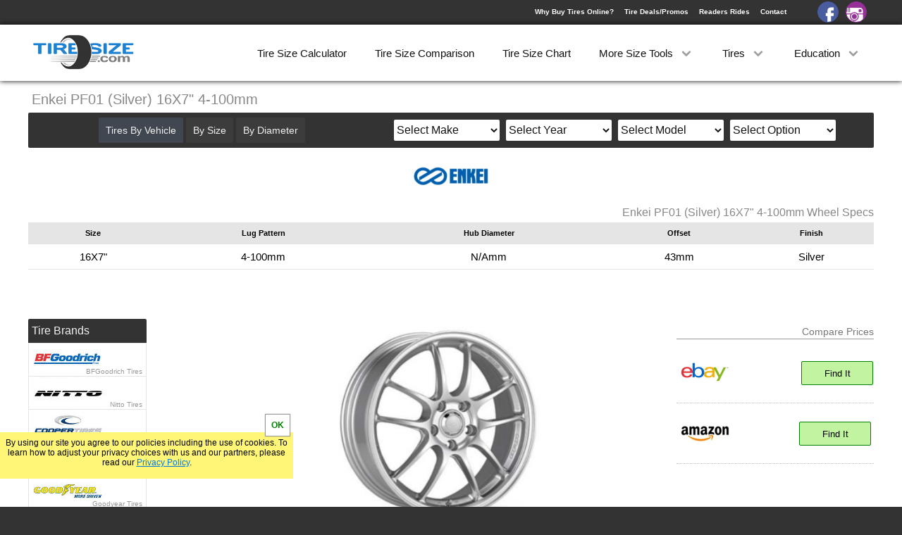

--- FILE ---
content_type: text/html; charset=UTF-8
request_url: https://tiresize.com/wheels/Enkei/PF01-Silver/16X7-4-100.htm
body_size: 9188
content:
<!DOCTYPE html>
<html lang="en">
<head>
    <meta http-equiv="Content-Type" content="text/html; charset=UTF-8">
    <title>Enkei PF01 Silver 16X7 4-100</title>
    <meta name="description" content="Enkei PF01 Silver 16X7 4-100 wheel specs. Compare prices on Enkei PF01 Silver wheels to find the best deal online.">
    <link rel='canonical' href='https://tiresize.com/wheels/Enkei/PF01-Silver/16X7-4-100.htm'>
    <meta name="viewport" content="width=device-width,initial-scale=1">
    <link href="/css/style.css" rel="stylesheet" type="text/css">
    <link rel='icon' type="image/x-icon" href='/favicon.ico'>
	<meta property="og:image" content="https://tiresize.com/images/fbshare.jpg">
<script>
  (function(i,s,o,g,r,a,m){i['GoogleAnalyticsObject']=r;i[r]=i[r]||function(){
  (i[r].q=i[r].q||[]).push(arguments)},i[r].l=1*new Date();a=s.createElement(o),
  m=s.getElementsByTagName(o)[0];a.async=1;a.src=g;m.parentNode.insertBefore(a,m)
  })(window,document,'script','//www.google-analytics.com/analytics.js','ga');

  ga('create', 'UA-35107301-2', 'auto', {'cookieExpires': 31536000});
  ga('set', 'anonymizeIp', true);
  ga('send', 'pageview');
</script>

<script>
var g = function(id){return document.getElementById(id)};
function setCookie(c_name,value,exdays){var exdate=new Date();exdate.setDate(exdate.getDate() + exdays);var c_value=escape(value) + ((exdays==null) ? "" : ";expires="+exdate.toUTCString());document.cookie=c_name + "=" + c_value+";path=/";}
function getCookie(c_name){var i,x,y,ARRcookies=document.cookie.split(";");for (i=0;i<ARRcookies.length;i++){x=ARRcookies[i].substr(0,ARRcookies[i].indexOf("="));y=ARRcookies[i].substr(ARRcookies[i].indexOf("=")+1);x=x.replace(/^\s+|\s+$/g,"");if (x==c_name){return unescape(y);}}}
var http1 = false;var http1 = new XMLHttpRequest();
if (window.matchMedia("(min-width: 768px)").matches) {viewport=document.querySelector("meta[name=viewport]");viewport.setAttribute('content','width=1250');}
</script>

<style>
@media (min-width:768px){
#SideBar {width:170px;margin-top:20px}
#sideright {float:left}
#sideleft {height:400px;overflow:hidden;width:168px;margin-bottom:20px;position:relative}
#Content {width:880px}
#Wheelimage {width:400px;margin-left:60px}
#Wheelimgwrap img {width:400px}
#ridecontainer {margin:20px auto 5px auto}
.bigproductad {float:none;margin:0px auto 50px auto}
.contentad {margin:30px auto 50px auto}
.manubutton {width:161px}
.coverup2 {bottom:auto;top:360px;height:40px}
.tiredivs3 {width:18%}
}
</style>
</head>
<body>
<div id="Wrap">
<div id="HeaderBack">
<header id="Header">
<div id="Logo"><a href="https://tiresize.com/"><img src="/images/tsclogo.png" alt="tiresize.com"></a></div>
<div id="signin">
<div><a href="/buying-tires-online/">Why Buy Tires Online?</a><a href="/deals/">Tire Deals/Promos</a><a href="/rides/">Readers Rides</a><a href="/contact/">Contact</a></div>
<a id="facebook" href="https://www.facebook.com/TireSize/" target="_blank"></a><a id="instagram" href="https://www.instagram.com/tiresize/" target="_blank"></a>
</div>
<nav id="MenuWrapper">
<div class="dd"><a href="/calculator/">Tire Size Calculator</a></div>
<div class="dd"><a href="/comparison/">Tire Size Comparison</a></div>
<div class="dd"><a href="/chart/">Tire Size Chart</a></div>
<div class="dd"><a id="dd3" onclick="dropDown(3)">More Size Tools <span class="spin" id="dspin3"></span></a>
<div class="ddcontent" id="ddcontent3"></div>
</div>
<div class="dd"><a id="dd1" onclick="dropDown(1)">Tires <span class="spin" id="dspin1"></span></a>
<div class="ddcontent" id="ddcontent1"><a onclick="carmenuOpen();ShowV('v');dropUp(1);ga('send','event','Menu','ByVehicle')">By Vehicle</a><a onclick="carmenuOpen();ShowV('s');dropUp(1);ga('send','event','Menu','BySize')">By Size</a><a onclick="carmenuOpen();ShowV('d');dropUp(1);ga('send','event','Menu','ByDiameter')">By Diameter</a><a href="/tires/">By Brand</a><a href="/tiretypes/">By Type</a></div>
</div>
<div class="dd"><a id="dd2" onclick="dropDown(2)">Education <span class="spin" id="dspin2"></span></a>
<div class="ddcontent" id="ddcontent2"><a href="/how-to-read-tire-size/">How to Read Tires</a><a href="/tread-depth/">Tire Tread Depth</a><a href="/tire-size-meaning/">Tire Size Meaning</a><a href="/faq/">FAQ</a></div>
</div>
</nav>
</header>
<div id="dropdown" onclick="menuOpen()"><div id="line1"></div><div id="line2"></div><div id="line3"></div></div>
<div id="CarSearch" onclick="carmenuOpen()">Search By</div>
</div>

<div id="WrapWrapper">
<div id="Wrapper">
<div id="Title"><h1>Enkei PF01 (Silver) 16X7" 4-100mm</h1></div>
<div id="TopWrap"><div id="wheelmanulogo"><a href="/wheels/Enkei/"><img src="/manulogos/Enkei.jpg" alt="Enkei"></a></div>
<div id="Specs">
<h2>Enkei PF01 (Silver) 16X7" 4-100mm Wheel Specs</h2>
<table id="wtablespecs">
<tbody>
<tr>
<th>Size</th>
<th>Lug Pattern</th>
<th>Hub Diameter</th>
<th>Offset</th>
<th>Finish</th>
<th></th>
<th></th>
</tr>
<tr>
<td>16X7"</td>
<td>4-100mm</td>
<td>N/Amm</td>
<td>43mm</td>
<td>Silver</td>
<td id="201"><a class="showspecs" onclick="ShowSpecs(1,201)">Show Specs</a><br></td>
<td id="1"></td>
</tr>
</tbody>
</table>
</div><!-- close specs-->
</div><!-- close topwrap-->

<div id="Content">
<div id="Wheelimage">
<div id="Tireimgwrap">
<img src="/wheelimages/PF01-SILVER.jpg" alt="Enkei PF01 Silver 16X7 4-100 Wheel"></div><div class="ttypediv"><span>PF01</span>Silver</div>
<div id="ridecontainer"><div class="ridethumb yourthumb"><a href="/rides/">Show Off<br>Your Ride</a></div><div class="ridethumb"><a href="/rides/Alex/"><img src="/rides/Alex/925-1993-Subaru-Impreza-L-Sedan-4wd-smthumb.jpg" alt="Alex Enkei "></a></div></div>
</div>
<div id="PriceWrap">
<div id="pcompare">Compare Prices</div>

<div class="pricecheck">
<div class="pricelogowrap">
<div class="pricelogo"><img src="/pricelogos/ebaylogosmall.jpg" alt="Ebay"></div>
</div>
<div class="pricebuttonwrap">
<span class="amazon">Multiple Prices</span><br>
<script>document.write('<a class="pricebutton ebay" target="_blank" rel="nofollow" href="http://rover.ebay.com/rover/1/711-53200-19255-0/1?icep_ff3=9&#038;pub=5574972436&#038;toolid=10001&#038;campid=5336861569&#038;customid=&#038;icep_uq=Enkei+PF01+16X7+4X100&#038;icep_sellerId=&#038;icep_ex_kw=&#038;icep_sortBy=12&#038;icep_catId=&#038;icep_minPrice=&#038;icep_maxPrice=&#038;ipn=psmain&#038;icep_vectorid=229466&#038;kwid=902099&#038;mtid=824&#038;kw=lg">Find It</a><img style="text-decoration:none;border:0;padding:0;margin:0;" alt="" src="https://rover.ebay.com/roverimp/1/711-53200-19255-0/1?ff3=9&#038;pub=5574972436&#038;toolid=10001&#038;campid=5336861569&#038;customid=&#038;uq=Enkei+PF01+16X7+4X100&#038;mpt='+Math.floor(Math.random()*999999999)+'">');</script><br><noscript><a target="_blank" rel="nofollow" href="http://rover.ebay.com/rover/1/711-53200-19255-0/1?icep_ff3=9&#038;pub=5574972436&#038;toolid=10001&#038;campid=5336861569&#038;customid=&#038;icep_uq=Enkei+PF01+16X7+4X100&#038;icep_sellerId=&#038;icep_ex_kw=&#038;icep_sortBy=12&#038;icep_catId=&#038;icep_minPrice=&#038;icep_maxPrice=&#038;ipn=psmain&#038;icep_vectorid=229466&#038;kwid=902099&#038;mtid=824&#038;kw=lg">Find It</a><img style="text-decoration:none;border:0;padding:0;margin:0;" alt="" src="https://rover.ebay.com/roverimp/1/711-53200-19255-0/1?ff3=9&#038;pub=5574972436&#038;toolid=10001&#038;campid=5336861569&#038;customid=&#038;uq=Enkei+PF01+16X7+4X100&#038;mpt=1"></noscript>
</div>
</div>

<div class="pricecheck">
<div class="pricelogowrap">
<div class="pricelogo"><img src="/pricelogos/amazonlogosmall.jpg" alt="Amazon"></div>
</div>
<div class="pricebuttonwrap">
<span class="amazon">Multiple Prices</span><br>
<a class="pricebutton ebay" rel="nofollow" target="_blank" href="http://www.amazon.com/gp/search?ie=UTF8&#038;camp=1789&#038;creative=9325&#038;index=automotive&#038;keywords=Enkei+PF01+16X7+4X100&#038;linkCode=ur2&#038;tag=tiresizeconv-20" onclick="ga('send', 'event', 'click', 'AMWheels');">Find It</a>
<img src="https://ir-na.amazon-adsystem.com/e/ir?t=tiresizeconv-20&#038;l=ur2&#038;o=1" width="1" height="1" alt="" style="border:none !important; margin:0px !important;" />
</div>
</div>

</div><!--close pricewrap-->
<!-- Responsive Product Square
<div class="bigproductad">
<script async src="//pagead2.googlesyndication.com/pagead/js/adsbygoogle.js"></script>
<ins class="adsbygoogle"
     style="display:block"
     data-ad-client="ca-pub-8010867657956612"
     data-ad-slot="8743561446"
     data-ad-format="auto"
     data-language="en"></ins>
<script>
(adsbygoogle = window.adsbygoogle || []).push({});
</script>
</div>
-->

<div id="Description">
<p>
The Enkei PF01 wheel is among the Enkei lightweight racing series. It has five double spokes and comes in a Silver finish. Enkei PF01 wheels are put through rigorous testing and will surely enhance performance and appearance of your vehicle.
This option for the Enkei PF01 is 16" tall and 7" wide with a 4 on 100mm bolt pattern, N/Amm hub, and 43mm offset. 
</p>
<a href="/wheels/Enkei/PF01-Silver/"><b>See all PF01 Silver wheel sizes</b></a>
<a href="/rides/" id="showreviews">Write a Review</a></div>
<br><br>

<!-- Responsive Wheel Low
<div class="contentad">
<script async src="//pagead2.googlesyndication.com/pagead/js/adsbygoogle.js"></script>
<ins class="adsbygoogle"
     style="display:block"
     data-ad-client="ca-pub-8010867657956612"
     data-ad-slot="3602863445"
     data-ad-format="auto"
     data-language="en"></ins>
<script>
(adsbygoogle = window.adsbygoogle || []).push({});
</script>
</div>
-->

<div class="greyheader"><h3>Check Out Similar Wheels</h3></div>
<div class="sugwrap">
<div class="tiredivs3"><img src="/manulogos/Ion.jpg" alt="Ion Wheels" height="30" width="95"><br><a href="/wheels/Ion/STYLE-161-HypersilverMachined/16X7-4-100.htm" onclick="ga('send','event','SugWheelClicked','STYLE-161 16X7')"><img src="/wheelimages-med/STYLE-161-HYPERSILVERMACHINED.jpg" height="120" width="120" alt="STYLE-161"></a><br><div class="tirename"><b>STYLE-161</b><br>16X7 4-100</div></div><div class="tiredivs3"><img src="/manulogos/Enkei.jpg" alt="Enkei Wheels" height="30" width="95"><br><a href="/wheels/Enkei/RPF1-TYPE2-Silver/16X7-4-100.htm" onclick="ga('send','event','SugWheelClicked','RPF1 TYPE2 16X7')"><img src="/wheelimages-med/RPF1TYPE2-SILVER.jpg" height="120" width="120" alt="RPF1 TYPE2"></a><br><div class="tirename"><b>RPF1 TYPE2</b><br>16X7 4-100</div></div><div class="tiredivs3"><img src="/manulogos/Sacchi.jpg" alt="Sacchi Wheels" height="30" width="95"><br><a href="/wheels/Sacchi/S2-Hypersilver/16X7-4-100.htm" onclick="ga('send','event','SugWheelClicked','S2 16X7')"><img src="/wheelimages-med/S2-HYPERSILVER.jpg" height="120" width="120" alt="S2"></a><br><div class="tirename"><b>S2</b><br>16X7 4-100</div></div><div class="tiredivs3"><img src="/manulogos/Vision.jpg" alt="Vision Wheels" height="30" width="95"><br><a href="/wheels/Vision/STYLE378-KRYPTONITE-FWD-Hypersilvermachinedlip/16X7-4-100.htm" onclick="ga('send','event','SugWheelClicked','STYLE378-KRYPTONITE FWD 16X7')"><img src="/wheelimages-med/STYLE378-KRYPTONITEFWD-HYPERSILVERMACHINEDLIP.jpg" height="120" width="120" alt="STYLE378-KRYPTONITE FWD"></a><br><div class="tirename"><b>STYLE378-KRYPTONITE FWD</b><br>16X7 4-100</div></div><div class="tiredivs3"><img src="/manulogos/Drifz.jpg" alt="Drifz Wheels" height="30" width="95"><br><a href="/wheels/Drifz/303H-FX-Silver/16X7-4-100.htm" onclick="ga('send','event','SugWheelClicked','303H FX 16X7')"><img src="/wheelimages-med/303HFX-SILVER.jpg" height="120" width="120" alt="303H FX"></a><br><div class="tirename"><b>303H FX</b><br>16X7 4-100</div></div>
</div>
</div><!-- close content-->
<div id="Vehicle">
<div id="Xout" onclick="carmenuClose()"></div>
<div id="choice">
<a id="bv" onclick="ShowV('v')">Tires By Vehicle</a>
<a id="bs" onclick="ShowV('s')">By Size</a>
<a id="bd" onclick="ShowV('d')">By Diameter</a>
</div>
<div id="searchchoice">
<div id="make">
<select id="makeselect" onchange="GetYear()">
<option value="Select Make">Select Make</option>
<option value="Acura">Acura</option>
<option value="Alfa Romeo">Alfa Romeo</option>
<option value="American Motors">American Motors</option>
<option value="Aston Martin">Aston Martin</option>
<option value="Audi">Audi</option>
<option value="Bentley">Bentley</option>
<option value="BMW">BMW</option>
<option value="Buick">Buick</option>
<option value="Cadillac">Cadillac</option>
<option value="Chevrolet">Chevrolet</option>
<option value="Chrysler">Chrysler</option>
<option value="Datsun">Datsun</option>
<option value="Dodge">Dodge</option>
<option value="Eagle">Eagle</option>
<option value="Ferrari">Ferrari</option>
<option value="Fiat">Fiat</option>
<option value="Ford">Ford</option>
<option value="Freightliner">Freightliner</option>
<option value="Genesis">Genesis</option>
<option value="Geo">Geo</option>
<option value="GMC">GMC</option>
<option value="Honda">Honda</option>
<option value="Hummer">Hummer</option>
<option value="Hyundai">Hyundai</option>
<option value="Infiniti">Infiniti</option>
<option value="Isuzu">Isuzu</option>
<option value="Jaguar">Jaguar</option>
<option value="Jeep">Jeep</option>
<option value="Kia">Kia</option>
<option value="Lamborghini">Lamborghini</option>
<option value="Land Rover">Land Rover</option>
<option value="Lexus">Lexus</option>
<option value="Lincoln">Lincoln</option>
<option value="Lotus">Lotus</option>
<option value="Lucid">Lucid</option>
<option value="Maserati">Maserati</option>
<option value="Maybach">Maybach</option>
<option value="Mazda">Mazda</option>
<option value="McLaren">McLaren</option>
<option value="Mercedes-Benz">Mercedes-Benz</option>
<option value="Mercury">Mercury</option>
<option value="MG">MG</option>
<option value="Mini">Mini</option>
<option value="Mitsubishi">Mitsubishi</option>
<option value="Nissan">Nissan</option>
<option value="Oldsmobile">Oldsmobile</option>
<option value="Plymouth">Plymouth</option>
<option value="Polaris">Polaris</option>
<option value="Polestar">Polestar</option>
<option value="Pontiac">Pontiac</option>
<option value="Porsche">Porsche</option>
<option value="Ram">Ram</option>
<option value="Rivian">Rivian</option>
<option value="Rolls Royce">Rolls Royce</option>
<option value="Saab">Saab</option>
<option value="Saleen">Saleen</option>
<option value="Saturn">Saturn</option>
<option value="Scion">Scion</option>
<option value="Smart">Smart</option>
<option value="Subaru">Subaru</option>
<option value="Suzuki">Suzuki</option>
<option value="Tesla">Tesla</option>
<option value="Toyota">Toyota</option>
<option value="Volkswagen">Volkswagen</option>
<option value="Volvo">Volvo</option>
</select>
</div>

<div id="year">
<select id="yearselect">
<option>Select Year</option>
</select>
</div>

<div id="model">
<select id="modelselect">
<option>Select Model</option>
</select>
</div>

<div id="submodel">
<select id="submodelselect">
<option>Select Option</option>
</select>
</div>
</div>
</div>

<div id="goTop" onclick="slideMenu('goTop')"></div>

<div id="SideBar">

<!-- Responsive Wheel Side
<div class="sidead sideadtire">
<script async src="//pagead2.googlesyndication.com/pagead/js/adsbygoogle.js"></script>
<ins class="adsbygoogle"
     style="display:block"
     data-ad-client="ca-pub-8010867657956612"
     data-ad-slot="9649397042"
     data-ad-format="auto"
     data-language="en"></ins>
<script>
(adsbygoogle = window.adsbygoogle || []).push({});
</script>
</div>
-->

<div id="sideleft">
<div onclick="ShowBrands()" class="sbtitles manuh5" id="showBrands">Tire Brands</div>
<div id="manulogos"><a class="manubutton BFGoodrich" href="/tires/BFGoodrich/">BFGoodrich Tires</a><a class="manubutton Nitto" href="/tires/Nitto/">Nitto Tires</a><a class="manubutton Cooper" href="/tires/Cooper/">Cooper Tires</a><a class="manubutton Toyo" href="/tires/Toyo/">Toyo Tires</a><a class="manubutton Goodyear" href="/tires/Goodyear/">Goodyear Tires</a><a class="manubutton Falken" href="/tires/Falken/">Falken Tires</a><a class="manubutton Michelin" href="/tires/Michelin/">Michelin Tires</a><a class="manubutton Hankook" href="/tires/Hankook/">Hankook Tires</a><a class="manubutton Yokohama" href="/tires/Yokohama/">Yokohama Tires</a><a class="manubutton Bridgestone" href="/tires/Bridgestone/">Bridgestone Tires</a><a class="manubutton General" href="/tires/General/">General Tires</a><a class="manubutton Pirelli" href="/tires/Pirelli/">Pirelli Tires</a><a class="manubutton Firestone" href="/tires/Firestone/">Firestone Tires</a><a class="manubutton IntercoSuperSwamper" href="/tires/Interco-Super-Swamper/">Super Swamper Tires</a><a class="manubutton Kumho" href="/tires/Kumho/">Kumho Tires</a><a class="manubutton MickeyThompson" href="/tires/Mickey-Thompson/">Mickey Thompson Tires</a><a class="manubutton Continental" href="/tires/Continental/">Continental Tires</a><a class="manubutton Mastercraft" href="/tires/Mastercraft/">Mastercraft Tires</a><a class="manubutton Nexen" href="/tires/Nexen/">Nexen Tires</a><a class="manubutton Maxxis" href="/tires/Maxxis/">Maxxis Tires</a><a class="manubutton Atturo" href="/tires/Atturo/">Atturo Tires</a><a class="manubutton Federal" href="/tires/Nokian/">Nokian Tires</a><a class="manubutton Sumitomo" href="/tires/Sumitomo/">Sumitomo Tires</a><a class="manubutton Dunlop" href="/tires/Dunlop/">Dunlop Tires</a><a class="manubutton ProComp" href="/tires/Milestar/">Milestar Tires</a><a class="manubutton Uniroyal" href="/tires/Uniroyal/">Uniroyal Tires</a><a class="manubutton Avon" href="/tires/Fuel/">Fuel Tires</a><a class="manubutton Hercules" href="/tires/Fury/">Fury Tires</a><a class="manubutton Hoosier" href="/tires/Hoosier/">Hoosier Tires</a><a class="manubutton Fierce" href="/tires/Ironman/">Ironman Tires</a><div class="coverup coverup2"><a onclick="g('sideleft').style.height='auto';g('sideleft').getElementsByClassName('coverup')[0].style.display='none'">Show More [+]</a></div></div>
</div>

<div id="sideright">
<div class="sidebox" id="sbhelp">
<div onclick="ShowHelp()" class="sbtitles" id="showHelp">Tire Size Tools</div>
<div id="sidehelp">
<a href="/converter/">Tire Size Converter</a><a href="/speedometer-calibration/">Speed Calibration</a><a href="/gear-ratio-calculator/">Gear Ratio Calculator</a><a href="/wheel-offset-calculator/">Wheel Offset Calculator</a><a href="/conversion-chart/">Tire Conversion Chart</a><a href="/bolt-pattern-finder/">Bolt Pattern Finder</a><a href="/height-calculator/">Tire Height Calculator</a><a href="/metric-tire-conversion/">Metric Tire Conversion</a><a href="/tyre-size-calculator/">Tyre Size Calculator</a><a href="/height-chart/">Tire Height Chart</a><a href="/tiresizes/">All Tire Sizes</a><a href="/wheels/">Wheels</a>
</div>
</div>

<div class="sidebox" id="sbcats">
<div onclick="ShowCats()" class="sbtitles" id="showCats">Tire Categories</div>
<div id="sidecats">
<a href="/tiretypes/All-Terrain.htm">All Terrain</a><a href="/tiretypes/Off-Road-Mud-Terrain.htm">Off Road/Mud Terrrain</a><a href="/tiretypes/All-Season.htm">All Season</a><a href="/tiretypes/Summer.htm">Summer</a><a href="/tiretypes/Winter.htm">Winter</a><a href="/tiretypes/Truck-SUV-All-Season.htm">Truck/SUV All Season</a><a href="/tiretypes/Truck-SUV-Summer.htm">Truck/SUV Summer</a><a href="/tiretypes/Truck-SUV-Winter.htm">Truck/SUV Winter</a><a href="/tiretypes/Street-Racetrack.htm">Street/Racetrack</a><a href="/tiretypes/Trailer.htm">Trailer</a><a href="/tiretypes/Spare.htm">Spare</a><a href="/cheap-mud-tires/">Cheap Mud Tires</a><a href="/low-profile-tires/">Low Profile Tires</a>
</div>
</div>

<div class="sidebox" id="sbsizes">
<div onclick="ShowSizes()" class="sbtitles" id="showSizes">Popular Sizes</div>
<div id="sidesizes">
<a href="/tiresizes/33-inch-tires/">33 Inch Tires</a><a href="/tiresizes/35-inch-tires/">35 Inch Tires</a><a href="/tiresizes/37-inch-tires/">37 Inch Tires</a><a href="/tiresizes/285-75R16.htm">285/75R16</a><a href="/tiresizes/265-70R17.htm">265/70R17</a><a href="/tiresizes/285-70R17.htm">285/70R17</a><a href="/tiresizes/275-70R18.htm">275/70R18</a><a href="/tiresizes/275-60R20.htm">275/60R20</a>
</div>
</div>
</div>


</div><!--- close sidebar-->
</div><!--- close wrapper-->
<div id="CreditWrapper">
<footer id="Credit">
<div>&nbsp;&#169; 2025 TireSize.com</div>
<div><a href="/privacy-policy/">Your Privacy Rights / Privacy Policy</a></div>
<div><a href="/terms-of-service/">Terms of Service</a></div>
</footer>
</div>

<div id="CookieNotice"></div>

<script>
var notice=getCookie("Notice");
if(notice!="yes"){
    g('CookieNotice').style.display="block";
    g('CookieNotice').innerHTML='By using our site you agree to our policies including the use of cookies. To learn how to adjust your privacy choices with us and our partners, please read our <a href="/privacy-policy/">Privacy Policy</a>.<div onclick=\"setNotice()\">OK</div>';
}

function setNotice(){
setCookie("Notice","yes",14);
g('CookieNotice').style.transform="translate3d(0,200px,0)";
    setTimeout(function(){
        g('CookieNotice').style.display="none";
    }, 600);
}
</script>

<script>
function GetYear() {
	g('year').innerHTML='<br>please wait...';
    var make=g('makeselect').value;
    var url="/includes/vehicles/years/"+make+".txt";
	url = url.replace(/ /g, "-");
    http1.onreadystatechange=function(){if(http1.readyState == 4){if(http1.status === 404 || http1.status === 300){g('year').innerHTML="<br>Select a Make";}else{g('year').innerHTML=http1.responseText;}}}
    http1.open("GET", url, true);
    http1.setRequestHeader("Content-Type","application/x-www-form-urlencoded");
    http1.send();
}

function GetModel() {
	g('model').innerHTML='<br>please wait...';
    var year=g('yearselect').value;
	var make=g('makeselect').value;
    var url="/includes/vehicles/models/"+make+"-"+year+".txt";
	url = url.replace(/ /g, "-");
    http1.onreadystatechange=function(){if(http1.readyState == 4){if(http1.status === 404 || http1.status === 300){g('model').innerHTML="<br>Select a Year";}else{g('model').innerHTML=http1.responseText;}}}
    http1.open("GET", url, true);
    http1.setRequestHeader("Content-Type","application/x-www-form-urlencoded");
    http1.send();
}

function GetSubModel() {
	g('submodel').innerHTML='<br>please wait...';
    var year=g('yearselect').value;
	var make=g('makeselect').value;
	var model=g('modelselect').value;
    var url="/includes/vehicles/submodels/"+make+"-"+year+"-"+model+".txt";
	url = url.replace(/ /g, "-");
    http1.onreadystatechange=function(){if(http1.readyState == 4){if(http1.status === 404 || http1.status === 300){g('submodel').innerHTML="<br>Select a Model";}else{g('submodel').innerHTML=http1.responseText;}}}
    http1.open("GET", url, true);
    http1.setRequestHeader("Content-Type","application/x-www-form-urlencoded");
    http1.send();
}

function GetPattern() {
var ye=g('yearselect').value
var ma=g('makeselect').value
var mo=g('modelselect').value
var sm=g('submodelselect').value
sm = sm.replace(/\//g, "-");
var url="/tires/"+ma+"/"+mo+"/"+ye+"/"+sm+"/"
url = url.replace(/ /g, "-");
if(url.search("Select-Make")>0 || url.search("Select-Year")>0 || url.search("Select-Model")>0 || url.search("Select-Option")>0){alert("Looks Like a Field Might be Missing?")}else{document.location.href=url;}
ga('send', 'event', 'vehicle', ye+' '+ma+' '+mo+' '+sm);
}

function ShowHelp(){g('sidehelp').style.display="block";g('showHelp').setAttribute('onclick','DontShowHelp()');}
function DontShowHelp(){g('sidehelp').style.display="none";g('showHelp').setAttribute('onclick','ShowHelp()');}
function ShowCats(){g('sidecats').style.display="block";g('showCats').setAttribute('onclick','DontShowCats()');}
function DontShowCats(){g('sidecats').style.display="none";g('showCats').setAttribute('onclick','ShowCats()');}
function ShowSizes(){g('sidesizes').style.display="block";g('showSizes').setAttribute('onclick','DontShowSizes()');}
function DontShowSizes(){g('sidesizes').style.display="none";g('showSizes').setAttribute('onclick','ShowSizes()');}
function ShowMore(){g('sidemore').style.display="block";g('showMore').setAttribute('onclick','DontShowMore()');}
function DontShowMore(){g('sidemore').style.display="none";g('showMore').setAttribute('onclick','ShowMore()');}
function ShowBrands(){g('manulogos').style.display="block";g('showBrands').setAttribute('onclick','DontShowBrands()');}
function DontShowBrands(){g('manulogos').style.display="none";g('showBrands').setAttribute('onclick','ShowBrands()');}


function show(){
var i;
var trs=g("SizeTable").getElementsByTagName("tr");
for(i = 0; i < trs.length; i++){trs[i].style.display="table-row"}
}

function menuOpen(){
carmenuClose();
window.scrollTo(0,0);
g('WrapWrapper').style.cssText="-webkit-transform:translate3d(300px,0,0);transform:translate3d(300px,0,0)";
g('MenuWrapper').style.cssText="-webkit-transform:translate3d(0px,0,0);transform:translate3d(0px,0,0)";
g('dropdown').setAttribute('onclick','menuClose()');
g('signin').style.cssText="-webkit-transform:translate3d(0px,0,0);transform:translate3d(0px,0,0)";
g('HeaderBack').style.position="absolute"
ga('send','event','MobileMenu','Open');
}

function menuClose(){
if(window.innerWidth<768){
g('WrapWrapper').style.cssText="-webkit-transform:translate3d(0,0,0);transform:translate3d(0,0,0)";
g('MenuWrapper').style.cssText="-webkit-transform:translate3d(-300px,0,0);transform:translate3d(-300px,0,0)";
g('HeaderBack').style.position="fixed";
}
g('dropdown').setAttribute('onclick','menuOpen()');
g('signin').style.cssText="-webkit-transform:translate3d(-300px,0,0);transform:translate3d(-300px,0,0)";
g('signin').style.cssText="";
}

function carmenuOpen(){
menuClose();
window.scrollTo(0,0);
g('Vehicle').style.display="block";
if(window.innerWidth<768){g('Vehicle').style.boxShadow="0px 0px 75px 75px #fff";g('Xout').innerHTML='<img src="/images/xout.png">'}
g('CarSearch').setAttribute('onclick','carmenuClose()');
if(window.innerWidth<768){ga('send','event','ShowByVehicle','Mobile')}else{ga('send','event','ShowByVehicle','Desktop')}
}

function carmenuClose(){
g('Xout').innerHTML='';
g('Vehicle').style.cssText="display:none";
g('CarSearch').setAttribute('onclick','carmenuOpen()');
}

var SlideTop;
var topPos;
var count;

function slideMenu(el,sp){
topPos=g(el).offsetTop;
if(sp==undefined){sp=150}
if(topPos>10000){if(el=='goTop'){window.scrollTo(0,0)}else{window.scrollTo(0,topPos-=50)}
}else{
count=window.scrollY;
if(el=='goTop'){SlideTop=setInterval(function(){moveUp(topPos,sp)},16);}
else if(el=='help'){SlideTop=setInterval(function(){moveDown(480,sp)},16);}
else if(el=='tourarrow'){SlideTop=setInterval(function(){moveDown(760,sp)},16);}
else if(el=='Equivalent'){SlideTop=setInterval(function(){moveDown(530,sp)},16);}
else if(el=='Viewer'){SlideTop=setInterval(function(){moveDown(510,sp)},16);}
else if(el=='tire1'){if(g('comp1').offsetTop > 100){SlideTop=setInterval(function(){moveDown(990,sp)},16);}else{SlideTop=setInterval(function(){moveDown(800,sp)},16);}
}else{
SlideTop=setInterval(function(){moveDown(topPos,sp)},16);
}
}
}

function moveDown(topPos,sp,dir){
count+=sp;
window.scrollTo(0,count)
if(count<=(topPos-=50)){}else{window.scrollTo(0,topPos);clearInterval(SlideTop)}
}

function moveUp(topPos,sp){
count-=sp;
window.scrollTo(0,count)
if(count>=(0)){}else{window.scrollTo(0,0);clearInterval(SlideTop)}
}

function ShowV(v){
var i;
var vrs=g("choice").getElementsByTagName("a");
for(i = 0; i < vrs.length; i++){vrs[i].style.backgroundColor="#3c3c3c"}
g('b'+v+'').style.backgroundColor="#404750";
    var url="/includes/"+v+".htm";
    http1.onreadystatechange=function(){if(http1.readyState == 4) {g('searchchoice').innerHTML=http1.responseText;}}
    http1.open("GET", url, true);
    http1.setRequestHeader("Content-Type","application/x-www-form-urlencoded");
    http1.send();
}
function showRear(){
if((g('size1select').options[g('size1select').selectedIndex].value == 'Select') || (g('size2select').options[g('size2select').selectedIndex].value == 'Select') || (g('wheelselect').options[g('wheelselect').selectedIndex].value == 'Select')){g('firstsize').innerHTML='Select Front<br>Size First'}else{
g('getLink').href="#";g('rearsize').style.display="inline-block";g('showrear').innerHTML="Remove Rear Size?";g('showrear').setAttribute('onclick','hideRear()');
if((g('size3select').options[g('size3select').selectedIndex].value != 'Select') && (g('size4select').options[g('size4select').selectedIndex].value != 'Select') && (g('wheelselect2').options[g('wheelselect2').selectedIndex].value != 'Select')){getStagLink()}
}
}
function hideRear(){
if((g('size1select').options[g('size1select').selectedIndex].value != 'Select') && (g('size2select').options[g('size2select').selectedIndex].value != 'Select') && (g('wheelselect').options[g('wheelselect').selectedIndex].value != 'Select')){getLink()}
g('rearsize').style.display="none";g('showrear').innerHTML="Different Rear Size?";g('showrear').setAttribute('onclick','showRear()');
}
function getSize1(size1){
	g('gsize2').innerHTML='<div class="wait">please wait...</div>';
	g('getLink').href="#";
	g('firstsize').innerHTML="";
    var kv="size1="+size1;
    var url="/cgi-bin/getsize1.cgi?";
	url=url+kv;
    http1.onreadystatechange=function(){
	if(http1.readyState == 4) {g('gsize2').innerHTML=http1.responseText;}}
    http1.open("GET", url, true);
    http1.setRequestHeader("Content-Type","application/x-www-form-urlencoded");
    http1.send();
}
function getSize2(size1,size2){
	g('wheelsize').innerHTML='<div class="wait">please wait...</div>';
	g('getLink').href="#";
	g('firstsize').innerHTML="";
    var kv="size1="+size1+"&size2="+size2;
    var url="/cgi-bin/getsize2.cgi?";
	url=url+kv;
    http1.onreadystatechange=function(){
	if(http1.readyState == 4) {g('wheelsize').innerHTML=http1.responseText;}}
    http1.open("GET", url, true);
    http1.setRequestHeader("Content-Type","application/x-www-form-urlencoded");
    http1.send();
}
function getSize3(size1){
	g('gsize4').innerHTML='<div class="wait">please wait...</div>';
	g('getLink').href="#";
    var kv="size1="+size1;
    var url="/cgi-bin/getsize3.cgi?";
	url=url+kv;
    http1.onreadystatechange=function(){
	if(http1.readyState == 4) {g('gsize4').innerHTML=http1.responseText;}}
    http1.open("GET", url, true);
    http1.setRequestHeader("Content-Type","application/x-www-form-urlencoded");
    http1.send();
}
function getSize4(size1,size2){
	g('wheelsize2').innerHTML='<div class="wait">please wait...</div>';
	g('getLink').href="#";
    var kv="size1="+size1+"&size2="+size2;
    var url="/cgi-bin/getsize4.cgi?";
	url=url+kv;
    http1.onreadystatechange=function(){
	if(http1.readyState == 4) {g('wheelsize2').innerHTML=http1.responseText;}}
    http1.open("GET", url, true);
    http1.setRequestHeader("Content-Type","application/x-www-form-urlencoded");
    http1.send();
}
function getLink(){
g('firstsize').innerHTML="";
g('rearsize').style.display="none";
g('showrear').innerHTML="Different Rear Size?";
g('showrear').setAttribute('onclick','showRear()');
	var size1=g('size1select').options[g('size1select').selectedIndex].value;
	var size2=g('size2select').options[g('size2select').selectedIndex].value;
	var wheelsize=g('wheelselect').options[g('wheelselect').selectedIndex].value;
	if(size1>100){var link=size1+'-'+size2+'R'+wheelsize+'.htm';}
	if(size1<100){var link=size1+'X'+size2+'R'+wheelsize+'.htm';}
	if((size1 != "Select") && (size2 != "Select") && (wheelsize != "Select")){
    g('getLink').href="/tiresizes/"+link;
    g('getLink').setAttribute("onclick","ga('send','event','VehicleSizeSearch','"+link+"')");
    }
}
function getStagLink(){
	var size1=g('size1select').options[g('size1select').selectedIndex].value;
	var size2=g('size2select').options[g('size2select').selectedIndex].value;
	var wheelsize=g('wheelselect').options[g('wheelselect').selectedIndex].value;
	var size3=g('size3select').options[g('size3select').selectedIndex].value;
	var size4=g('size4select').options[g('size4select').selectedIndex].value;
	var wheelsize2=g('wheelselect2').options[g('wheelselect2').selectedIndex].value;
	var link=size1+'-'+size2+'R'+wheelsize;
	var link2=size3+'-'+size4+'R'+wheelsize2;
	var link='size1='+link+'&size2='+link2;
	if((size1 != "Select") && (size2 != "Select") && (wheelsize != "Select") && (size3 != "Select") && (size4 != "Select") && (wheelsize2 != "Select")){
    g('getLink').href="/tiresizes/staggered/?"+link;
    g('getLink').setAttribute("onclick","ga('send','event','VehicleStagSizeSearch','"+link+"')");
    }else{g('getLink').href="#";g('getLink').setAttribute("onclick","");}
}
</script>

<script>
function dropDown(num){
dropUp(1);dropUp(2);dropUp(3);
if(num==3){
    var url="/includes/tools.htm";
    http1.onreadystatechange=function(){
    if(http1.readyState == 4) {g('ddcontent3').innerHTML=http1.responseText;}}
    http1.open("GET", url, true);
    http1.setRequestHeader("Content-Type","application/x-www-form-urlencoded");
    http1.send();
}
    g('ddcontent'+num+'').style.display="block";
    g('signin').style.top="650px";
    g('dspin'+num+'').style.transform="rotateX(180deg)";
    setTimeout(function(){
    g('dd'+num+'').setAttribute('onclick','dropUp('+num+')');
    }, 100);
//g('WrapWrapper').style.opacity=".5";
g('WrapWrapper').setAttribute('onclick','dropUp('+num+')');
}

function dropUp(num){
    g('ddcontent'+num+'').style.display="none";
    g('signin').style.top="375px";
    g('dspin'+num+'').style.transform="rotateX(0deg)";
    setTimeout(function(){
    g('dd'+num+'').setAttribute('onclick','dropDown('+num+')');
    }, 100);
//g('WrapWrapper').style.opacity="1";
g('WrapWrapper').setAttribute('onclick','');
}
</script>

<script>
var thePageTitle=document.title;
var manus=g("sideleft").getElementsByTagName('a');
var links=g("sideright").getElementsByTagName('a');
var menulinks=g("Header").getElementsByTagName('a');
for(i=0;i<manus.length;i++){manus[i].addEventListener('click', trackSidebar);}
for(i=0;i<links.length;i++){links[i].addEventListener('click', trackSidebar);}
for(i=0;i<menulinks.length;i++){menulinks[i].addEventListener('click', trackMenu);}
function trackSidebar() {var linkclick=String(this);linkclick=linkclick.replace("https://tiresize.com","");ga('send','event','Sidebar',linkclick,thePageTitle);}
function trackMenu() {var menuclick=String(this);menuclick=menuclick.replace("https://tiresize.com","");ga('send','event','Menu',menuclick,thePageTitle);}
</script>


</div><!--- close wrapwrapper-->

<script>
function ShowSpecs(countspec,countfunc){
specrow=document.getElementById('wtablespecs').getElementsByTagName('tr')[countspec];
var specs=['null','Lug Pattern','Hub Diameter','Offset','Finish'];
i=1;while(i<5){thespec=specrow.getElementsByTagName('td')[i].innerHTML;
var e = document.createElement('div');
e.innerHTML='<div>'+specs[i]+'<span class="right">'+thespec+'</span></div>';
while(e.firstChild) {
document.getElementById(countspec).appendChild(e.firstChild);
document.getElementById(countspec).style.cssText='display:block;text-align:left !important;line-height:1.5';
}i++;}
document.getElementById(countfunc).innerHTML='<a class="showspecs" onclick="DontShowSpecs('+countspec+')">Hide Specs</a><br>';
}
function DontShowSpecs(divId){
countfunc=divId+200;
document.getElementById(divId).innerHTML='';
document.getElementById(countfunc).innerHTML='<a class="showspecs" onclick="ShowSpecs('+divId+','+countfunc+')">Show Specs</a><br>';
}
function showReviews2() {
document.getElementById('reviews').style.display='block';
document.getElementById('showreviews2').innerHTML='Wheel Reviews [-]';
document.getElementById('showreviews').setAttribute('onclick','hideReviews()');
}

function hideReviews2() {
document.getElementById('reviews').style.display='none';
document.getElementById('showreviews2').innerHTML='Wheel Reviews [+]';
document.getElementById('showreviews').setAttribute('onclick','showReviews()');
}

var maxh=g('ridecontainer').style.maxHeight;

function moreRides(){
g('ridecontainer').style.maxHeight="none";
g('morerides').innerHTML='Show Less Rides [-]';
g('morerides').setAttribute('onclick','lessRides()');;
}
function lessRides(){
g('ridecontainer').style.maxHeight=maxh;
g('morerides').innerHTML='Show More Rides [+]';
g('morerides').setAttribute('onclick','moreRides()');;
}

function showReviews() {
g('reviews').style.display='block';
g('reviews').style.height='auto';
g('reviews').style.paddingBottom='20px';
g('showreviews').innerHTML='Wheel Reviews [-]';
g('smore').innerHTML='Show Less';
g('showreviews').setAttribute('onclick','hideReviews()');
g('smore').setAttribute('onclick','hideReviews()');
}

function hideReviews() {
g('reviews').style.height='180px';
g('reviews').style.paddingBottom='0px';
g('showreviews').innerHTML='Wheel Reviews [+]';
g('smore').innerHTML='Show More';
g('showreviews').setAttribute('onclick','showReviews()');
g('smore').setAttribute('onclick','showReviews()');
}
</script>
</div>
</body>
</html>


--- FILE ---
content_type: text/css
request_url: https://tiresize.com/css/style.css
body_size: 16091
content:
body {margin:0;padding:0;font-family:Arial;color:#000;font-size:14px;background-color:#333;min-width:1200px} 
h1 {margin:0;padding:0;font-weight:normal;font-size:20px}
h2 {margin:0;padding:0;font-weight:normal;font-size:20px}
h3 {margin:0;padding:0;font-weight:normal;font-size:18px}
h5 {margin:0;padding:0;font-weight:normal;font-size:16px}
a {text-decoration:none;color:#0878d4}
a:hover {cursor:pointer}
a:visited {} 
p {line-height:1.5;font-size:15px}
select {background-color:#fff;border-radius:2px;color:#111}
input[type=text] {width:50px;font-size:14px;margin:0;padding:0;border-radius:2px} 
input[type=email] {width:50px;font-size:14px;margin:0;padding:0;border-radius:2px} 
input[type=number]::-webkit-inner-spin-button, input[type=number]::-webkit-outer-spin-button {-webkit-appearance:none;margin:0}
input[type=number] {-moz-appearance:textfield;width:50px;height:22px;margin:2px;border-radius:2px;border:1px solid #c0c0c0;padding-left:5px;font-size:16px;box-shadow:none}
input[type=checkbox] {width:15px;height:15px}
.checkcomp {margin-top:65px;text-align:center;display:none}
.checkcomp a {vertical-align:top;display:inline-block;margin-top:4px;font-size:11px;color:#777}
.checkcomp a:hover {text-decoration:underline;cursor:pointer;color:#0878d4}
img {border:none}
table, th, td {border-collapse:collapse;border-spacing:0px}
.bold {font-weight:bold;font-size:15px}
.hide {display:none}
.bigtext {font-size:16px}
.smalltext {font-size:11px;margin-top:10px;color:#999}
.clearboth {clear:both}
.right {float:right}
.pgnot {width:300px;color:#333}
.pgnot span {font-size:80px;color:#435a70}
.pgnot div span {font-size:20px;color:#999}
.pgnotimg {float:right;margin:0px 50px 0px 0px}
#buyonline {display:none}
.alert {display:none}
.alertcss {display:block;text-align:center;position:absolute;z-index:10;left:50%;margin-left:-150px;width:280px;background-color:#f0f0f0;box-shadow:0px 0px 10px 2px #000;font-size:16px;border-radius:2px;padding:20px 10px 80px 10px;background:#fff678}
.alertclose {position:absolute;bottom:20px;right:20px;border:1px solid #999;border-radius:2px;padding:6px 10px;background:#f0f0f0}
.alertclose:hover {cursor:pointer}

#newsite {width:76%;padding:2%;left:50%;font-size:16px;text-align:center;max-height:200px;margin-left:-40%;background-color:#fff678;box-shadow:0px 0px 10px 2px #000;position:absolute;top:12px;z-index:5}
#newsite span {font-size:24px}
.closealert {display:block;float:left;margin:30px 0px 0px 40px;text-align:center;width:75px;height:53px;padding-top:22px;border:3px solid #435a70;border-radius:40px;font-size:18px;background-color:#d0d0d0;color:#000;line-height:.9}
.touralert {display:block;float:right;margin:30px 40px 0px 0px;text-align:center;width:75px;height:55px;padding-top:20px;border:3px solid #435a70;border-radius:40px;font-size:18px;background-color:#d0d0d0;color:#000;line-height:.9}
#help a {font-size:16px}
#help2 {display:none}
.help {box-shadow:0px 0px 0px 1px #435a70;padding:10px;position:absolute;border-radius:2px;width:280px;height:250px;top:90px;left:50%;margin-left:-150px;font-size:14px;background-color:#fff678;z-index:2;-webkit-transition:all .4s;transition:all .4s;display:none}
.help span {font-size:24px}
.newalert {display:block;box-shadow:0px 0px 40px 15px #000}
.helpstart {display:block}
.help1 {display:block;left:1px;top:185px;margin:0px;height:160px}.help2 {left:35px}.help3 {left:390px}.help4 {left:785px}.help5 {top:385px;left:50%;margin-left:-150px}.help8 {left:570px}.help9 {top:510px}.help10 {left:18px;top:280px}
.comphelp5 {top:365px;left:50%;margin-left:-150px}.comphelp4 {left:50%;margin-left:-150px;top:510px}
.mhelp1 {display:block;top:75px;height:160px;-webkit-transition:height .4s !important;transition:height .4s !important}.mhelp3 {top:450px}.mhelp4 {top:775px}.mhelp7 {top:75px;left:50%;margin-left:-150px}.mhelp8 {top:470px}.mhelp9 {top:960px}.mhelp10 {left:50%;margin-left:-150px;top:180px;-webkit-transition:top .4s !important;transition:top .4s !important}.mhelp11 {top:750px}
.closehelp {top:20px;left:20px;margin:0px;padding:0px;width:0px;height:0px;overflow:hidden}
.tutorial {position:absolute;top:10px;left:5px;opacity:1;font-size:10px;color:#435a70}
.tutorial:hover {opacity:1;cursor:pointer}
.maintut {display:inline-block;vertical-align:top;width:21px;height:21px;border:2px solid #435a70;font-size:20px;text-align:center;border-radius:12px;margin-right:2px}
.subtut {position:absolute;width:18px;height:18px;line-height:1.1;border:2px solid #999;font-size:18px;text-align:center;border-radius:12px;color:#999;opacity:.6}
.subtut:hover {cursor:pointer;opacity:1}
.tut1 {bottom:5px;left:5px}
.tut2 {bottom:5px;right:5px}
#tourarrow {position:absolute;bottom:-15px;left:70px;border-top:15px solid #435a70;border-left:20px solid transparent;border-right:20px solid transparent}
#tourarrow2 {position:absolute;top:-15px;left:130px;border-bottom:15px solid #435a70;border-left:20px solid transparent;border-right:20px solid transparent}
.tournext {position:absolute;bottom:5px;right:5px}
.tourend {position:absolute;bottom:5px;left:5px}
.tourcount {position:absolute;bottom:5px;left:50%;margin-left:-25px;width:50px;text-align:center}
.faq {margin-top:20px}
.faq h2 {color:#435a70;font-size:24px}
.faq h2 span {color:#a0a0a0;display:block;padding-top:2px}
.howto p {margin:0px 0px 10px 0px}
.howto span {font-size:20px;color:#2083d4}
.proconh {font-size:42px;color:#2083d4;text-align:center}
.procon h2 {color:#2083d4;font-size:28px}
.procon span {color:green;font-size:18px}
.proconr {color:red !important}
.procont td {width:50%}
.procon a {text-decoration:underline}
.procon p {margin-top:0px}

/** Page Top **/

#Wrap {overflow:hidden}
#HeaderBack2 {height:40px;position:absolute;top:90px;width:100%;background-color:#fff}
#HeaderBack {width:100%;min-width:1200px;height:80px;box-shadow:0px 0px 7px 0px #000;position:absolute;z-index:2;background:#fff;margin-top:35px}
#Header {width:1200px;margin:0 auto;height:80px}
#signin {float:right;width:600px;height:35px;margin:-33px 5px 0px 0px;color:#333;text-align:right}
#signin a {display:inline-block;vertical-align:top;margin:0px 5px 0px 5px}
#signin div {display:inline-block;vertical-align:top;margin:5px 25px 0px 0px;font-size:10px}
#signin div a {font-weight:bold;margin:4px 10px 0px 5px;color:#fff}
#signin div a:hover {color:#2083d4}
#facebook {background-image:url('/images/imgsprite.png');background-position:5px 3px;background-size:135px;background-color:#4a5ca0;border:1px solid #4a5ca0;display:inline-block;vertical-align:top;margin-left:10px;width:28px;height:28px;border-radius:20px}
#google {background-image:url('/images/imgsprite.png');background-position:-30px 0px;background-size:160px;background-color:#cd272b;border:1px solid #cd272b;display:inline-block;vertical-align:top;margin-left:10px;width:28px;height:28px;border-radius:20px}
#instagram {background-image:url('/images/imgsprite.png');background-position:-50px 5px;background-size:125px;background-color:#962f96;border:1px solid #962f96;display:inline-block;vertical-align:top;margin-left:10px;width:28px;height:28px;border-radius:20px}
#MenuWrapper {margin:24px 0px 0px 0px;padding:0px;height:31px;position:relative;text-align:right;float:right}
#MenuWrapper a:hover {cursor:pointer}
#MenuWrapper a:visited {color:#111}
.dd {display:inline-block;font-size:15px;text-align:center;position:relative}
.dd a {display:block;color:#111;padding:6px 18px 6px 18px}
.dd:hover {border-bottom:2px solid #2083d4}
.ddcontent {position:absolute;top:29px;box-shadow:0px 10px 25px -7px #000;padding:2px 0px 2px 0px;background-color:#2083d4;border-bottom-right-radius:2px;border-bottom-left-radius:2px;left:0px;width:100%;display:none}
.ddcontent a {text-align:left !important;font-size:14px;background:#f7f7f7;text-align:center;padding:10px 3px 10px 4px}
.ddcontent a:hover {background:#e9e9e9}
.spin {width:21px;height:13px;background-image:url('/images/imgsprite.png');background-position:-11px -41px;background-size:135px;display:inline-block;margin:1px 0px 0px 5px;transition:all .5s}
.submenu {display:none !important}
#MenuWrapper2 {display:none}
#Logo {width:157px;float:left;height:60px;margin:11px 0px 0px 0px;text-align:center}
#Logo img {height:56px}
#dropdown {position:absolute;top:5px;left:10px;right:auto;width:35px;height:35px;z-index:10;display:none;font-size:10px;line-height:14px;text-align:center}
#line1 {background-color:#555;height:3px;margin-top:10px;border-radius:3px}
#line2 {background-color:#555;height:3px;margin-top:6px;border-radius:3px}
#line3 {background-color:#555;height:3px;margin-top:6px;border-radius:3px}
#CarSearch {height:10px;padding-top:22px;float:right;position:absolute;top:11px;right:8px;left:auto;display:none;font-size:8px;line-height:8px;text-align:center;background-image:url('/images/imgsprite.png');background-position:-43px -37px;background-size:130px;background-repeat:no-repeat}
#CarSearch img {height:20px;margin-bottom:1px}
#CalcTitle {height:30px;text-align:center;padding:0px;position:absolute;right:5px;top:15px;z-index:2;color:#888}
#Title {height:30px;text-align:center;padding:0px;position:absolute;left:5px;top:15px;z-index:2;color:#888}
#WrapWrapper {background-color:#fff;transition:opacity 1s}
#Wrapper {width:1200px;margin:115px auto 0px auto;position:relative;z-index:1;overflow:hidden}
#getVehicle {color:#fff;position:absolute;left:15px;top:8px;text-align:center;font-size:11px}
#getAll {color:#f0f0f0;position:absolute;right:10px;top:10px;padding:7px 20px;text-align:center;font-size:14px;display:block}
#getAll img {width:30px}
#Vehicle {text-align:center;position:absolute;top:45px;width:100%;z-index:2;border-radius:2px;background-color:#333}
#Vehicle select {height:30px;font-size:16px;border:none;width:150px;background-color:#fff;margin:10px 0px 10px 0px}
#Vehicle a {color:#f0f0f0;font-size:14px;display:inline-block;padding:10px;border-radius:2px;margin-top:7px}
#Vehicle div {display:inline-block;vertical-align:top}
#Vehicle h2 {font-size:16px}
#choice {margin:0px 7px 0px 40px;display:inline-block;vertical-align:top}
#choice div {display:inline-block;vertical-align:top}
#choice a:hover {background-color:#404750 !important}
#choice h2 {font-size:14px}
#searchchoice {width:740px;margin:0px;float:right;text-align:center}
#searchchoice div {display:inline-block;vertical-align:top;margin-left:5px}
#make {width:150px;color:#999}
#year {width:150px;color:#999}
#model {width:150px;color:#999}
#submodel {width:150px;color:#999}
#bv {background-color:#404750}
#bs {background-color:#3c3c3c}
#bd {background-color:#3c3c3c}
#diameter {width:400px !important}
#frontsize select {width:70px}
#rearsize {margin-left:5px}
#rearsize select {width:70px}
#firstsize {padding:5px;color:red;text-align:center;margin-top:4px}
#showrear {width:auto;color:#999 !important;font-size:12px !important}
#showrear:hover {color:#fff !important}
#getLink {background-color:#2083d4}
.selectdiv {height:50px;color:#999}
.selectdiv div {padding-top:15px}
#Xout {width:40px !important;height:40px;position:absolute;left:0px;top:5px}
#Xout img {width:40px}
#Xout img:hover {cursor:pointer}
#getpattern {display:none !important}
#Heading {margin-top:120px;text-align:center;height:100px} 
.hbig {font-size:26px;color:#435a70;font-weight:bold}
.hsmall {max-width:800px;margin:0px auto 0px auto;padding:10px 20px 10px 20px;font-size:16px;color:#666}
.psmall {padding:10px;text-align:justify}
#TopWrap {margin-top:115px}
#Content {float:right;width:800px;margin-top:0px}
#text {clear:both}
.headerad {width:728px;margin:30px auto 30px auto;overflow:hidden}
.floatad {width:728px;margin:20px auto 0px auto;overflow:hidden}
.contentad {width:728px;margin:30px 0px 50px 0px;clear:both;overflow:hidden}
.tiresizestopad {width:728px;margin:20px auto 0px auto;overflow:hidden}
.topadlimiter {width:728px;height:90px}
.adlimiter {height:90px}
#CreditWrapper {min-height:27px;padding:10px 0px 10px 0px;margin:40px 0px 0px 0px;background-color:#333}
#Credit {max-width:1200px;margin:0 auto;color:#999;text-align:center}
#Credit div {min-width:60px;padding:5px 20px 5px 20px;display:inline-block}
#Credit a {color:#999}
#CookieNotice {display:none;position:fixed;z-index:100;bottom:40px;left:0px;height:50px;width:400px;padding:8px;background:#fff678;text-align:center;font-size:12px !important;transition:transform .5s}
#CookieNotice div {position:absolute;top:-25px;right:5px;background:#fff;box-shadow:0px 0px 1px 1px #999;color:green;font-weight:bold;padding:8px}
#CookieNotice div:hover {cursor:pointer}
#CookieNotice a {text-decoration:underline}
#contact {margin-top:20px;text-align:center;font-size:16px}
#contact span {font-size:24px}
.treadimg {float:left;margin-right:15px}
#goTop {width:41px;height:41px;opacity:.5;position:fixed;bottom:5px;right:5px;z-index:50;background-image:url('/images/imgsprite.png');background-position:-80px -6px;background-size:125px;display:none}

/** Calculator Search Tabs **/

#calctab {width:336px;height:420px;position:relative;float:left;margin:28px 0px 0px 0px;text-align:center;border-radius:2px;z-index:1;background-color:#e5e5e5}
#calctab select {width:75px;height:30px;margin:0px 2px 10px 2px;font-size:16px;display:inline-block;border:1px solid #d0d0d0}
#calctab h2 {font-size:16px;margin:0;padding:5px 0px 0px 0px;font-weight:normal}
#calctab a {color:#000}
#learnmore {position:absolute;bottom:20px;width:100%;text-align:center;font-size:11px;color:#999}
#learnmore a {padding-left:5px;color:#5699d0;text-decoration:underline}
#tab1 {width:169px;text-align:center;position:absolute;left:0px;top:-3px;height:30px;background-color:#e5e5e5;border-left:1px solid #c0c0c0;border-right:1px solid #a0a0a0;border-top:1px solid #c0c0c0;border-bottom:1px solid #e5e5e5;z-index:1;border-top-right-radius:2px;border-top-left-radius:2px}
#tab3 {width:176px;border-left:1px solid #888;position:absolute;right:0px;top:0px;background-color:#c0c0c0;text-align:center;height:27px;border-right:1px solid #c0c0c0;border-top:1px solid #c0c0c0;border-bottom:1px solid #888;z-index:0;border-top-right-radius:2px;border-top-left-radius:2px}
#calctop {width:334px;height:370px;background-color:#e5e5e5;padding-top:20px;position:absolute;top:29px;border-bottom-left-radius:2px;border-bottom-right-radius:2px;border:1px solid #d0d0d0;border-top:none}
#calctop a {margin-right:10px;font-size:16px}
#calctop2 {width:334px;height:370px;background-color:#e5e5e5;padding-top:20px;position:absolute;top:29px;border-bottom-left-radius:2px;border-bottom-right-radius:2px;border:1px solid #d0d0d0;border-top:none}
#calctop2 a {margin-right:10px;font-size:16px}
#mconvert {position:absolute;bottom:30px;width:80px;right:48px;height:18px;font-size:12px;line-height:.9;border-radius:13px;border:1px solid #fff;padding:0px 7px}
#mconvert:hover {cursor:pointer}
#slid {position:absolute;left:0px;width:52px;top:0px;height:18px;border-radius:13px;background:rgba(0,0,0,.1)}
#in {float:left;padding:4px 2px}
#mm {float:right;padding:4px 2px}
#calcinfo {position:absolute;left:50px;bottom:32px}
#calcinfo a {color:#2083d4;text-decoration:underline;font-size:12px}
#calcinfobox {position:fixed;top:100px;width:300px;height:440px;left:0px;right:0px;margin:0px auto;background:#fff;z-index:100;text-align:left;padding:10px;box-shadow:0px 0px 10px 3px #000;color:#333}
#calcinfobox a {float:right}
#calcinfobox p {font-size:14px}
#calcinfobox span {color:#ff6c6c}
.calctire {position:absolute;bottom:-4px;left:50%;margin-left:-110px;display:none}
.calctire img {width:220px}
.comph2 {font-size:18px !important;background-color:#c0c0c0;height:26px;padding-top:4px !important;border-radius:2px}
.blue input {background-color:#529ad4;border:1px solid #666}
.green input {background-color:#f3be4c;border:1px solid #888}
#calcspecs {width:300px;margin:40px auto 0px auto}
#calcspecs input[type=text] {padding-left:3px;margin:3px 0px 3px 0px;border-radius:2px;border:none}
#convertspecs {margin-top:60px}
#convertspecs input[type=text] {height:30px;margin:10px 3px 3px 3px;border-radius:2px;border:none;background-color:#c0c0c0;text-align:center;font-size:18px}
#convertspecs span {font-size:16px}
#CalcEquivs {margin:0px auto 0px auto;display:none}
#CalcEquivs input[type=text] {padding:5px 0px 5px 0px;margin:0px 0px 10px 0px;border:none;border-radius:2px;text-align:center}
.sep {height:10px}
#Nrim {display:none}
#comparecalc {width:300px;margin:10px auto 0px auto}
#comparecalc input[type=text] {padding-left:3px;margin:3px 0px 3px 0px;border:none;border-radius:2px}
.specCat {display:inline-block;vertical-align:top;width:90px;height:20px;margin-top:5px;text-align:left}
.specCat2 {display:inline-block;vertical-align:top;width:150px;height:20px;margin-top:5px;text-align:left}
.tire {display:inline-block;width:50px;height:20px;margin-right:3px !important;background-color:#c0c0c0;border-radius:2px;vertical-align:top}
.tire1 {display:inline-block;width:50px;height:20px;margin-right:3px !important;background-color:#c0c0c0;border-radius:2px;vertical-align:top;opacity:.9}
.tire2 {display:inline-block;width:50px;height:20px;background-color:#f3be4c;border-top-right-radius:0px !important;border-bottom-right-radius:0px !important;vertical-align:top}
.tire3 {display:inline-block;width:120px !important;height:23px;padding-top:5px;border:none;background-color:#c0c0c0;border-radius:2px;vertical-align:top}
.diff {width:50px;height:20px;margin:3px 0px 0px 0px !important;display:inline-block;background-color:#f3d189;border-left:1px solid #888 !important;border-top-left-radius:0px !important;border-bottom-left-radius:0px !important;vertical-align:top}
.nocolor {width:75px;height:20px;margin:5px 0px 0px 5px;display:inline-block;background-color:#e5e5e5;border-radius:2px;vertical-align:top;text-align:left}
.getcalcs {width:150px;height:32px;padding-top:5px;margin:20px auto 25px auto;background-color:#2083d4;border-radius:2px;text-align:center;font-size:20px;line-height:26px;color:#f0f0f0}
.getcalcs:hover {cursor:pointer}
.boltcalc {border:1px solid #c0c0c0;margin-top:25px !important}
.boltcalc select {width:90% !important;margin:10px !important;height:40px !important}
.boltcalc h2 {font-size:20px !important}
#BoltButton {margin-top:0px}
#results {display:inline-block;vertical-align:top;width:300px;height:200px;margin:10px 10px 20px 10px;text-align:center;font-size:40px}
#CalcWrap {position:relative;width:798px;min-height:421px;margin-top:25px;float:right;background-color:#e5e5e5;overflow:hidden;border-radius:2px;text-align:center;z-index:1;border:1px solid #d0d0d0}
#ShowTires {height:20px;text-align:center;font-size:16px;padding:10px 0px 10px 0px} 
#spin {width:21px;height:21px;background-image:url('/images/imgsprite.png');background-position:-11px -38px;background-size:135px;display:none}
#spin {-webkit-transition:all .5s;transition:all .5s}
#spin2 {-webkit-transition:all .5s;transition:all .5s}
#ShowAlternate {height:30px;text-align:center;font-size:16px;padding:10px 0px 10px 0px}
#ShowCompAlternate {height:20px;text-align:center;font-size:16px;padding:10px 0px 10px 0px}
#ShowSim {width:300px;height:20px;text-align:right;font-size:16px;padding:10px 10px 10px 0px;float:right}
#ShowSim:hover {cursor:pointer}
#ShowCompTires {height:20px;text-align:center;font-size:16px;padding:10px 0px 10px 0px}
#ShowCompTires span {width:21px;height:21px;background-image:url('/images/imgsprite.png');background-position:-11px -39px;background-size:135px;display:none}
.showcompt {width:400px !important;display:inline-block !important;text-align:left !important}
#GearCalc {width:296px;padding:0px 10px 10px 10px;margin:20px auto 10px auto;background-color:#e5e5e5;border-radius:2px;font-size:16px;position:relative}
#GearCalc h2 {text-align:center;font-size:16px}
#GearCalc form {padding:20px}
.actMPH input[type=text] {font-size:18px;border:none;background-color:#c0c0c0;height:30px;width:80px;text-align:center}
.geartext p {margin:0;padding:15px 30px 25px 30px}
.gearcalcs {margin:15px auto 15px auto;width:150px;height:32px;padding-top:5px;background-color:#2083d4;border-radius:2px;text-align:center;font-size:20px;line-height:26px;color:#f0f0f0}
.gearcalcs:hover {cursor:pointer}
.goplus {display:block;margin-left:35px;padding:5px;background-color:#f0f0f0;font-size:12px !important;border-radius:2px;color:#777 !important;width:255px;text-align:center}
.goplus:hover {color:#000 !important}
.gocomp {position:absolute;bottom:2px;right:6px;background-color:#e5e5e5;color:#999 !important}
.share {position:absolute;bottom:5px;right:6px;display:none}
.share a {display:block;float:left;margin:3px 3px 0px 0px;color:#435a70 !important;font-size:10px !important}
.share span {color:#435a70;font-size:16px;background-color:#fff;padding:0px 4px 0px 4px;border-radius:2px}

/** Suggested Tire Results **/
#sugdisplay {position:absolute;top:45px;left:50%;background-color:#e5e5e5;height:315px;display:none;margin:0px 0px 0px -600px;width:1198px;overflow:hidden;border-radius:2px;border:1px solid #d0d0d0}
#Dots {text-align:center;position:absolute;width:100%}
.dot {margin:5px;background-color:#fff;width:12px;height:12px;display:inline-block;border-radius:6px;-webkit-transition:all .5s;transition:all .5s}
.doton {margin:5px;background-color:#2083d4;width:12px;height:12px;display:inline-block;border-radius:6px;-webkit-transition:all .5s;transition:all .5s}
#sugdisplaywrap {height:262px;position:relative;max-width:940px;margin:25px auto 0px auto;overflow-x:scroll;overflow-y:hidden;-webkit-overflow-scrolling: touch}
#scroll {height:220px;margin-top:15px;left:0px;top:0px;width:auto;position:relative;-webkit-transition:all .5s ease-out;transition:all .5s ease-out}
#slideLeft {position:absolute;width:50px;height:50px;border-radius:30px;left:5px;top:160px}
#slideLeft:hover {cursor:pointer;background-color:#f0f0f0}
#slideLeft img {width:40px;margin:5px 0px 0px 3px}
#slideRight {position:absolute;width:50px;height:50px;border-radius:30px;right:5px;top:160px}
#slideRight:hover {cursor:pointer;background-color:#f0f0f0}
#slideRight img {width:40px;margin:5px 0px 0px 8px}
#available2 {text-align:center;padding:10px;background-color:#333;border-radius:2px;height:29px}
#tiresize {padding-right:30px;color:#fff;font-size:18px}
.tiresfound {display:none}
.notires {text-align:center;font-size:20px;padding:90px 10px 0px 10px;color:#999}
.notires span {font-size:28px;color:#435a70}
.typefilter {width:305px;height:30px;font-size:16px;border-radius:2px;border:1px solid #c0c0c0;color:#333}
.topfilter {color:#f0f0f0;background:#2083d4;padding:7px 15px;border-radius:2px;width:274px;margin:0px 0px 0px 5px;display:inline-block;font-size:14px}
#alertwrap {text-align:center;position:absolute;top:50px;width:100%;z-index:1}
#typealert {padding:2px;font-size:14px;color:#fff;min-width:250px;margin:0px auto 0px auto;background-color:#4388be}
.red {background-color:#f94141 !important}
.sugs {display:inline-block;background-color:#fff;margin:10px 5px 5px 5px;position:relative;width:164px;vertical-align:top;height:200px;clear:both;border:1px solid #fff;border-radius:2px;box-shadow:0px 1px 5px -1px #000;text-align:center}
.sugex {width:175px;padding-top:55px;vertical-align:top;color:#333;font-size:18px;overflow:hidden;display:inline-block;text-align:center;line-height:1.5}
.sugex a {color:#2083d4;text-decoration:underline}
.displaymanu {width:165px;height:15px;margin:0px auto 0px auto;position:absolute;top:64px}
.displaymanu img {width:90px;image-rendering:crisp-edges}
.displayimage {background-color:#fff;text-align:center;height:85px;overflow:hidden;box-shadow:0px 0px 2px #000;margin-top:-25px;display:inline-block;border-radius:2px;width:130px}
.displayimage img {width:150px;margin-left:-10px}
.displayinfo {height:62px;overflow:hidden;color:#333;font-size:12px;text-align:center;line-height:1;margin-top:20px}
.displayinfo span {font-size:13px;font-weight:bold;color:#333}
.price {font-size:11px;position:absolute;bottom:40px;color:#a0a0a0;width:100%;background-color:#fff}
.price span {color:green;font-size:18px;padding-top:2px;display:block;font-weight:normal}
.sugtiretype {position:absolute;top:25px;padding:5px 5px 5px 3px;height:12px;left:-1px;font-size:11px;font-weight:bold;background-color:#ffc75e;color:#000;text-align:center;z-index:1}
.sugtiretype::after {content:"";position:absolute;border-top:11px solid #ffc251;border-bottom:11px solid #ffc251;border-right:10px solid transparent;right:-10px;top:0px}
.sugtype {position:absolute;background:#f0f0f0;bottom:140px;right:17px;width:55px;text-align:center;font-size:12px;color:red;font-weight:bold}
.top {top:55px}
.tireflag {position:absolute;top:250px;padding:10px;height:12px;left:-60px;font-size:11px;font-weight:bold;background-color:#ffc75e;color:#000;text-align:center;z-index:1}
.tireflag::after {content:"";position:absolute;border-top:16px solid #ffc251;border-bottom:16px solid #ffc251;border-right:10px solid transparent;right:-10px;top:0px}
.compprice {position:absolute;top:97px;left:0px;background-color:#fff;color:#2083d4;width:100%;height:16px;padding-top:3px;text-align:center;font-size:12px}
.sizecompprice {position:absolute;top:120px;left:0px;width:100%;background-color:rgba(32,131,212,.5);color:#fff;height:16px;padding-top:2px;text-align:center;font-size:12px}
.viewspecs {position:absolute;width:140px;left:50%;margin-left:-70px;bottom:5px;height:20px;padding-top:6px;font-size:13px;background-color:#2083d4;;color:#f0f0f0;border-radius:2px}
.viewspecs:hover {box-shadow:0px 0px 0px 1px #185a90}
.subarrow {display:none}

/** Alternate Tire Size Results **/

#resultstab {float:right;text-align:left;width:320px;-webkit-transition:all .5s;transition:all .5s}
#SizeHead {display:none}
#Lesson {margin:10px auto 30px auto;padding:50px 10px 50px 10px;border-radius:2px;text-align:center;width:250px;background-color:#fff;border-radius:2px}
#DisplayTires1 {position:relative;right:0px;-moz-transition:-moz-transform .5s;-webkit-transition:-webkit-transform .5s;transition:transform .5s}
#DisplayTires1 a {text-decoration:underline;cursor:inherit}
#DisplayTires1 a:visited {color:#0059d8 !important}
#SizeTable {width:100%;text-align:left;border-spacing:0px 5px;overflow:hidden;color:#222;background:#f0f0f0}
#SizeTable th {padding:15px 0px 10px 7px;font-size:14px;color:#666;border-bottom:1px solid #e5e5e5}
#SizeTable tr:hover {cursor:default}
#SizeTable td {line-height:1;text-align:left;border-bottom:1px solid #e5e5e5;padding:17px 5px 0px 5px;height:32px;vertical-align:top}
#SizeTable td span {font-size:11px;margin:1px 10px 0px 0px;font-weight:normal}
.greyspan {color:#a0a0a0}
#SizeTable td:nth-child(1) {padding-left:5px}
#SizeTable td:nth-child(1):hover {cursor:pointer}
#SizeTable td:nth-child(3) {padding-left:5px;font-weight:bold}
#SizeTable td:nth-child(4) {border-left:1px solid #e5e5e5;padding-right:0px;font-weight:bold}
#SizeTable td:nth-child(2) {border-left:1px solid #e5e5e5;border-right:1px solid #e5e5e5;background-color:#edf7ff}
.SizeLink {color:#0059d8;text-decoration:underline}
.dia {background-color:#fff}
.diaon {background-color:#d9f9c8 !important}
.diaon td:nth-child(2) {background-color:#d9f9c8 !important}
.diaover {background-color:#edf7ff}
.diaover3 {background-color:#edf7ff}
.diaunder {background-color:#edf7ff !important}
#MoreSizes {text-decoration:underline;cursor:pointer;margin:5px;text-align:center}
.dontshow {display:none}
.show {display:table-row}
#gotosize {display:inline-block;margin-top:5px;padding:0px 15px 0px 15px;font-size:15px}
#SizeChange {text-align:center;margin:20px 0px 10px 0px}
#SizeChange div {display:inline-block}
#SizeChange select {height:30px;font-size:16px;width:280px;margin:0px auto 0px auto;border-radius:2px;border:1px solid #999}
#byD {position:absolute;bottom:10px;left:47px}
#byD select {height:30px;font-size:16px;width:280px;border-radius:2px;border:1px solid #999}

/** Calculator Visualizer **/

#CalcVisualizer {float:left;width:375px;text-align:center;font-size:12px;position:relative}
#CarCalcVisualizer {float:left;width:350px;text-align:center;font-size:12px;position:relative;height:220px}
#CalcViewer {padding-top:30px;clear:both;height:225px}
#CarCalcViewer {padding-top:30px;clear:both}
.tirewrap {position:relative;display:inline-block}
#calccomp1 {display:inline-block;vertical-align:top;position:relative;margin-bottom:50px}
#calccomp2 {display:inline-block;vertical-align:top;position:relative;margin-bottom:50px;padding:0px 0px 0px 30px}
#c {width:185px;height:185px;overflow:hidden;position:relative;display:inline-block;-webkit-transition:width 1s,height 1s;transition:width 1s,height 1s}
#c img {width:100%;height:100%}
#t {width:185px;height:185px;position:absolute;left:0px;top:0px;z-index:1;-webkit-transition:width 1s,height 1s;transition:width 1s,height 1s;border-radius:93px;overflow:hidden}
#w {width:185px;height:185px;position:absolute;left:0px;top:0px;-webkit-transition:width 1s,height 1s,top 1s,left 1s;transition:width 1s,height 1s,top 1s,left 1s,transform .5s}
#a {width:185px;height:185px;position:absolute;left:0px;top:0px;-webkit-transition:width 1s,height 1s;transition:width 1s,height 1s;z-index:2;border-radius:100%}
#tc {width:63px;height:185px;position:relative;display:inline-block;-webkit-transition:width 1s,height 1s;transition:width 1s,height 1s}
#tc img {width:100%;height:100%}
#ttwidth {border:1px solid #a0a0a0;border-top:none;position:absolute;bottom:-15px;height:12px;width:98%;text-align:center;-webkit-transition:width 1s,height 1s;transition:width 1s,height 1s}
#viswidth {margin-top:6px;padding:0px 5px 0px 5px;background-color:#e5e5e5;display:inline-block}
#ttheight {border:1px solid #a0a0a0;border-right:none;position:absolute;left:-20px;top:0px;height:97%;width:15px;text-align:center;-webkit-transition:width 1s,height 1s;transition:width 1s,height 1s}
#visheight {padding:5px 0px 8px 0px;background-color:#e5e5e5;height:10px;display:inline-block;margin:80px 0px 0px -12px;-webkit-transition:margin 1s;transition:margin 1s}
#tside {border:1px solid #a0a0a0;border-left:none;position:absolute;right:10px;bottom:2px;height:50px;width:80px;text-align:right;z-index:2;-webkit-transition:width 1s,height 1s;transition:width 1s,height 1s}
#visside {padding:2px 0px 5px 3px;background-color:#e5e5e5;height:10px;display:inline-block;margin:25px -12px 0px 0px;-webkit-transition:margin 1s;transition:margin 1s}
#twheel {border:1px solid #a0a0a0;border-bottom:none;position:absolute;right:50px;top:-15px;height:100px;width:85px;text-align:center;z-index:2;-webkit-transition:width 1s,height 1s;transition:width 1s,height 1s,right 1s}
#viswheel {padding:0px 5px 0px 5px;background-color:#e5e5e5;width:20px;margin:-6px auto 0px auto}
#visarrow {position:absolute;left:0px;bottom:5px;-webkit-transform:rotate(43deg);transform:rotate(43deg)}
#visrevs {position:absolute;bottom:-20px;width:100%;text-align:center}

/** Comparison Visualizer **/

#CompVisualizer {width:100%;text-align:center;font-size:12px;display:none}
.compvis {display:block !important}
#comparespeed {margin:20px 0px 20px 0px;display:inline-block;text-align:center}
#comparespeed input {display:inline-block;border:none;background-color:#f3be4c;margin:3px 0px 0px 5px;border-radius:2px;height:20px;text-align:center;width:70px}
#comparespeed span {font-size:11px}
#comparespeed a {display:inline-block;width:70px;height:15px;margin:3px 0px 0px 5px;text-align:center;font-size:14px;color:#000}
#reading {display:inline-block;vertical-align:top;margin-left:-9px}
#actual {display:inline-block;vertical-align:top}
#Viewer {padding-top:30px;clear:both;background-color:#f0f0f0}
#comp1 {display:inline-block;vertical-align:top;position:relative;margin-bottom:50px}
#comp2 {display:inline-block;vertical-align:top;position:relative;margin-bottom:50px;padding:0px 35px 0px 35px}
#c1 {width:185px;height:185px;overflow:hidden;position:relative;display:inline-block;-webkit-transition:width 1s,height 1s;transition:width 1s,height 1s}
#c1 img {width:100%;height:100%}
#t1 {width:185px;height:185px;position:absolute;left:0px;top:0px;z-index:1;-webkit-transition:width 1s,height 1s;transition:width 1s,height 1s;border-radius:93px;overflow:hidden}
#w1 {width:185px;height:185px;position:absolute;left:0px;top:0px;-webkit-transition:width 1s,height 1s,top 1s,left 1s;transition:width 1s,height 1s,top 1s,left 1s}
#a1 {width:185px;height:185px;position:absolute;left:0px;top:0px;-webkit-transition:width 1s,height 1s;transition:width 1s,height 1s;z-index:2;border-radius:100%}
#tc1 {width:63px;height:185px;position:relative;display:inline-block;-webkit-transition:width 1s,height 1s;transition:width 1s,height 1s}
#tc1 img {width:100%;height:100%}
#ttwidth1 {border:1px solid #a0a0a0;border-top:none;position:absolute;bottom:-15px;height:12px;width:98%;text-align:center;-webkit-transition:width 1s,height 1s;transition:width 1s,height 1s}
#viswidth1 {margin-top:6px;padding:0px 5px 0px 5px;background-color:#f0f0f0;display:inline-block}
#ttheight1 {border:1px solid #a0a0a0;border-right:none;position:absolute;left:-20px;top:0px;height:97%;width:15px;text-align:center;-webkit-transition:width 1s,height 1s;transition:width 1s,height 1s}
#visheight1 {padding:5px 0px 8px 0px;background-color:#f0f0f0;height:10px;display:inline-block;margin:80px 0px 0px -12px;-webkit-transition:margin 1s;transition:margin 1s}
#tside1 {border:1px solid #a0a0a0;border-left:none;position:absolute;right:10px;bottom:2px;height:50px;width:80px;text-align:right;z-index:2;-webkit-transition:width 1s,height 1s;transition:width 1s,height 1s}
#visside1 {padding:2px 0px 5px 3px;background-color:#f0f0f0;height:10px;display:inline-block;margin:25px -12px 0px 0px;-webkit-transition:margin 1s;transition:margin 1s}
#twheel1 {border:1px solid #a0a0a0;border-bottom:none;position:absolute;right:50px;top:-15px;height:100px;width:85px;text-align:center;z-index:2;-webkit-transition:width 1s,height 1s;transition:width 1s,height 1s,right 1s}
#viswheel1 {padding:0px 5px 0px 5px;background-color:#f0f0f0;width:20px;margin:-6px auto 0px auto}
#visarrow1 {position:absolute;left:0px;bottom:5px;-webkit-transform:rotate(43deg);transform:rotate(43deg)}
#visrevs1 {position:absolute;bottom:-20px;width:100%;text-align:center}
#c2 {width:185px;height:185px;overflow:hidden;display:inline-block;position:relative;-webkit-transition:width 1s,height 1s;transition:width 1s,height 1s}
#c2 img {width:100%;height:100%}
#t2 {width:185px;height:185px;position:absolute;left:0px;top:0px;z-index:1;-webkit-transition:width 1s,height 1s;transition:width 1s,height 1s;border-radius:93px;overflow:hidden}
#w2 {width:185px;height:185px;position:absolute;left:0px;top:0px;-webkit-transition:width 1s,height 1s,top 1s,left 1s;transition:width 1s,height 1s,top 1s,left 1s}
#a2 {width:185px;height:185px;position:absolute;left:0px;top:0px;-webkit-transition:width 1s,height 1s;transition:width 1s,height 1s;z-index:2;border-radius:100%}
#tc2 {width:63px;height:185px;overflow:hidden;position:relative;display:inline-block;-webkit-transition:width 1s,height 1s;transition:width 1s,height 1s}
#tc2 img {width:100%;height:100%}
#ttwidth2 {border:1px solid #f1a400;border-top:none;position:absolute;bottom:-15px;height:12px;width:98%;text-align:center;-webkit-transition:width 1s,height 1s;transition:width 1s,height 1s}
#viswidth2 {margin-top:6px;padding:0px 5px 0px 5px;background-color:#f0f0f0;display:inline-block}
#ttheight2 {border:1px solid #f1a400;border-left:none;position:absolute;right:-20px;top:0px;height:98%;width:15px;text-align:center;-webkit-transition:width 1s,height 1s;transition:width 1s,height 1s}
#visheight2 {padding:5px 0px 8px 3px;background-color:#f0f0f0;height:10px;display:inline-block;margin:80px -12px 0px 0px;-webkit-transition:margin 1s;transition:margin 1s}
#tside2 {border:1px solid #f1a400;border-right:none;position:absolute;left:10px;bottom:2px;height:50px;width:80px;text-align:left;z-index:2;-webkit-transition:width 1s,height 1s;transition:width 1s,height 1s}
#visside2 {padding:2px 3px 5px 0px;background-color:#f0f0f0;height:10px;display:inline-block;margin:25px 0px 0px -8px;-webkit-transition:margin 1s;transition:margin 1s}
#twheel2 {border:1px solid #f1a400;border-bottom:none;position:absolute;right:50px;top:-15px;height:100px;width:85px;text-align:center;z-index:2;-webkit-transition:width 1s,height 1s;transition:width 1s,height 1s}
#viswheel2 {padding:0px 5px 0px 5px;background-color:#f0f0f0;width:20px;margin:-6px auto 0px auto}
#visarrow2 {position:absolute;right:0px;bottom:5px;-webkit-transform:rotate(-43deg);transform:rotate(-43deg)}
#visrevs2 {position:absolute;bottom:-20px;width:100%;text-align:center}
#trywheelcalc {padding:10px;font-size:14px;color:#2083d4;text-align:center}
#trywheelcalc a {display:inline-block;padding:5px 30px}
#trysparetire {font-size:15px}
#trysparetire2 {position:absolute;bottom:30px;right:20px;display:none}
#trysparetire2 a {color:#2083d4;font-size:12px;text-decoration:underline}
#trypresscalc {font-size:15px}
#trypresscalc2 {position:absolute;bottom:30px;left:20px;display:none}
#trypresscalc2 a {color:#2083d4;font-size:12px;text-decoration:underline}

/** Tire Size Tabs **/
#tabwrapper {margin-top:20px}
#tabwrapper h2 {text-align:center;margin-bottom:10px}
#tabwrapper h3 {padding:5px}
#tabwrapper h4 {color:#b0b0b0}
#tabContainer {padding:6px;background-color:#333;border-radius:2px}
.tabs {font-weight:bold;margin-top:3px}
.tabs > ul {margin:0;padding:0}
.tabs > ul > li {list-style:none;min-width:20px;display:inline-block;vertical-align:top;margin:0px;padding:3px 5px 3px 5px;color:#FFF;font-size:12px;border-top-left-radius:2px;border-top-right-radius:2px;background:#4192d4}
.tabs > ul > li:hover {background:#FFFFFF;cursor:pointer;color:#000}
.tabs > ul > li.tabActiveHeader {background:#FFFFFF;cursor:pointer;color:#000}
.tabscontent {text-align:center;border-top-right-radius:2px;border-bottom-right-radius:2px;border-bottom-left-radius:2px;padding:10px 10px 25px 10px;background:#fff;color:#000}
.tabscontent a {font-size:18px;line-height:1.5}
.tabscontent a:hover {text-decoration:underline}
.tabscontent a:visited {color:#666}
.tabscontent h3 {background-color:#e5e5e5;text-align:center}
.tabpage div {display:inline-block;vertical-align:top;text-align:left;padding:0px 15px 0px 15px;width:215px;font-size:16px;line-height:1.5}
.tabpage div a {text-decoration:underline}

#tabwrapper2 {margin-top:20px}
#tabwrapper2 h2 {text-align:center;margin-bottom:10px}
#tabwrapper2 h3 {padding:5px}
#tabwrapper2 h4 {color:#b0b0b0}
#tabContainer2 {padding:6px;background-color:#333;border-radius:2px}
.tabs2 {font-weight:bold;margin-top:3px}
.tabs2 > ul {margin:0;padding:0}
.tabs2 > ul > li {list-style:none;min-width:20px;display:inline-block;vertical-align:top;margin:0px;padding:3px 4px 3px 5px;color:#FFF;font-size:12px;border-top-left-radius:2px;border-top-right-radius:2px;background:#4192d4}
.tabs2 > ul > li:hover {background:#FFFFFF;cursor:pointer;color:#000}
.tabs2 > ul > li.tabActiveHeader2 {background:#FFFFFF;cursor:pointer;color:#000}
.tabscontent2 {text-align:center;border-top-right-radius:2px;border-bottom-right-radius:2px;border-bottom-left-radius:2px;padding:10px 10px 25px 10px;background:#fff;color:#000}
.tabscontent2 a {font-size:18px;line-height:1.5}
.tabscontent2 a:hover {text-decoration:underline}
.tabscontent2 a:visited {color:#666}
.tabscontent2 h3 {background-color:#e5e5e5;text-align:center}
.tabpage2 div {display:inline-block;vertical-align:top;text-align:left;margin:0px 15px 0px 15px;width:215px;font-size:16px;line-height:1.5}
.tabpage2 div a {text-decoration:underline}

/** Car and Size Tire-Type Nav, Calcs, and Tire Divs **/

#sizealert {padding:10px;margin-top:115px;text-align:center;background-color:#d0d0d0;border-top-right-radius:2px;border-top-left-radius:2px}
#carsizealert {padding:20px;margin-top:20px;text-align:center;background-color:#e5e5e5;font-size:16px}
#carsizealert div {display:inline-block;vertical-align:top;margin:10px 5px 5px 5px;padding:5px 15px 5px 15px;font-size:16px;border-radius:2px;line-height:1.5;border:4px solid #333;height:48px;background-color:#333;color:#f0f0f0}
#carsizealert div:hover {border:4px solid #2083d4 !important;cursor:pointer}
.factorysizes {display:block;font-size:16px;color:#f0f0f0}
.factorysizes div {display:inline-block}
.factorysizes span {font-size:12px;color:#c0c0c0}
.sparelink {padding:20px;margin:20px 0px;font-size:16px;background:#f0f0f0;text-align:center;line-height:1.5}
.sparesize {color:#999}
.space {margin-top:12px}
.sizeon {border:4px solid #2083d4 !important;background:#2083d4 !important}
.sizeoff {border:4px solid #333 !important}
.sizeoff:hover {border:4px solid #333 !important}
.sizespec {color:#222}
.sizespec span {font-size:10px;font-weight:normal}
.sizespec span a {padding-right:10px;font-size:10px;background-image:url(/images/link.png);background-repeat:no-repeat;background-position:right 0px;background-size:7px}
#closealt {float:right;margin:5px 5px 0px 0px;display:none}
#ShowSizeTires {position:absolute;top:5px;left:8px;font-size:14px}
#upsizewrap {margin:0px auto 0px auto;min-height:220px;background-color:#e5e5e5;border-bottom-right-radius:2px;border-bottom-left-radius:2px;position:relative;padding-bottom:10px}
#upsizewrap input[type=button] {width:120px;height:50px;margin:10px auto 10px auto;font-size:16px;display:block;clear:both}
#upsizewrap select {margin-top:10px;font-size:16px;height:30px;width:170px}
#carupsizewrap {margin:115px auto 0px auto;min-height:220px;background-color:#e5e5e5;border-radius:2px;position:relative;padding-bottom:10px}
#carupsizewrap input[type=button] {width:120px;height:50px;margin:10px auto 10px auto;font-size:16px;display:block;clear:both}
#carupsizewrap select {margin-top:10px;font-size:16px;height:30px;width:170px}
#showVis {font-size:20px;padding-top:70px}
#UpSizing {width:260px;display:inline-block;vertical-align:top;padding:20px 30px 0px 80px;line-height:1.5}
#YourSizes {padding:20px 0px 0px 0px;display:inline-block;vertical-align:top}
#YourSizes div {height:20px;padding:4px 0px 0px 0px}
#YourSizes div a {font-size:14px;color:#000;border-radius:2px;padding:2px;display:block}
#YourSizes div a:hover {background-color:#c0c0c0}
.sizedesc {font-size:18px;padding:5px}
#ChooseYourSize {display:inline-block;width:170px;text-align:center;padding-top:20px;margin-left:60px}
#sizebut {background-color:#2083d4;display:block;margin-bottom:10px;padding:15px;border-radius:2px;color:#f0f0f0;font-size:16px;max-width:250px}
#bydiameter {border:1px solid #999}
#showupsize {display:none}
#breadcrumb {position:absolute;bottom:5px;right:5px;font-size:16px}
#breadcrumb a {text-decoration:underline}
#breadcrumb a:hover {text-decoration:underline}
#breadcrumb a:visited {color:#2083d4}
#breadcrumb2 {font-size:16px;text-align:right;margin:0px 0px -18px 0px}
#breadcrumb2 a {text-decoration:underline}
#breadcrumb2 a:visited {color:#2083d4}
.hide {display:none}
#SizeCalcWrap {margin-top:10px}
#SizeTabWrap {height:26px;display:none}
#SizeTabWrap a {padding:5px 10px 5px 10px;margin-right:5px;border-top-left-radius:2px;border-top-right-radius:2px;color:#333;display:inline-block;vertical-align:top;min-width:40px;text-align:center;text-decoration:none}
.numselected {background-color:#f0f0f0}
.numunselected {background-color:#d0d0d0}
#cartireresultstab {background-color:#f0f0f0;text-align:center;margin:0px 0px 20px 0px;padding-top:20px;border-radius:2px;border-top-left-radius:0px;display:none}
#DisplayTires2 {width:75%;display:inline-block}
#SizeFilter {background-color:#2083d4;padding:15px 0px 15px 0px;margin:20px 0px 0px 0px;text-align:center;color:#f0f0f0;display:block;font-size:16px;border-radius:2px}
#SizeFilter:hover {cursor:pointer}
#ManuBar {margin:0px;text-align:center;display:none}
.manubar {height:30px;width:363px;font-size:16px;background-color:#f0f0f0;border-top:1px solid #fff;border-right:1px solid #fff;padding-top:12px;display:inline-block;color:#000}
.manubar:hover {background-color:#e5e5e5}
.manubarselected {background-color:#333;color:#fff;height:25px;width:363px;font-size:14px;border-top:1px solid #fff;border-right:1px solid #fff;padding-top:7px;display:inline-block}
.manutabselected {text-align:center}
.manutabunselected {display:none;clear:both}
.manubar:nth-of-type(odd) {border-right:1px solid #e5e5e5}
#manu14 {display:none}
#manu31 {display:none}
#manulogo {max-width:1186px;float:right;margin-bottom:20px}
#manulogo img {width:100%}
#wheelmanulogo {margin-top:20px;text-align:center}

.greyheader {min-height:23px;padding:7px 5px 7px 5px;margin:10px 0px 10px 0px;background-color:#e5e5e5;text-align:center}
.greyheader span {font-size:18px;color:#000}
.simtires {display:block;width:340px;text-align:center;background-color:#2083d4;color:#f0f0f0;font-size:14px;padding:10px 5px 10px 5px;margin:20px auto;border-radius:2px}
.branddivs {display:inline-block;vertical-align:top;width:23%;height:80px;margin:0px 1% 2% 1%;background-color:#fff;text-align:center;position:relative;box-shadow:0px 0px 0px 1px #e0e0e0;padding-top:20px;color:#999;border-radius:2px}
.branddivs:hover {box-shadow:0px 0px 1px #666}
.manudivs {display:inline-block;vertical-align:top;min-height:250px;width:31.3%;margin:0px 1% 40px 1%;background-color:#fff;text-align:center;position:relative;padding-top:15px;font-weight:bold;color:#999;font-size:18px;box-shadow:0px 0px 0px 1px #f0f0f0}
.manudivs a img {width:180px;height:180px}
.manudivs span {font-size:14px;color:#999;font-weight:normal}
.tiredivs3 {display:inline-block;vertical-align:top;min-height:320px;width:31.3%;padding:5px 0px 5px 0px;margin:0px 1% 40px 1%;background-color:#fff;position:relative;text-align:center;position:relative;box-shadow:0px 0px 0px 1px #f0f0f0}
.tiredivs3 a {font-size:18px;text-align:center;display:inline-block;margin-top:5px;text-decoration:underline}
.tiredivs3 a img {width:180px;height:180px}
.tiredivs3 span {font-size:14px;color:#999;font-weight:normal}
.nh {cursor:default !important}
.td3 {width:150px;height:150px}
.tirename {padding:0px 5px 0px 5px;font-weight:bold;color:#888;font-size:18px}
.carsizeprice {font-size:11px;background-color:#fff;color:#333;min-height:19px;width:100%;padding:3px 0px 3px 0px;margin-bottom:5px}
.carsizeprice span {font-size:16px;color:green}
.sizeprice {font-size:12px;background-color:#f0f0f0;color:#333;min-height:21px;padding:2px 10px 0px 10px;position:absolute;bottom:0px;right:0px}
.sizeprice span {font-size:18px;color:green}
.tiretypes {margin:10px 0px 20px 20px;float:left;width:280px;font-size:16px}
.tiretypes a {margin:10px;display:block}
.tiretypes a:hover {text-decoration:underline}
.tiretypes img {width:100px}
.tiresizes {margin:10px .5% 0px .5%;display:inline-block;width:32.3%;line-height:30px;vertical-align:top;font-size:15px}
.tiresizes a {text-decoration:underline;font-weight:bold}
.tiresizesh2 {background-color:#e5e5e5;color:#111;padding-left:5px;border-bottom:1px solid #999;font-size:18px}
.tiresizes h4 {color:#999}
.productsugwrap {text-align:center}

.cardivs {margin:20px 0px 0px 0px;font-size:16px}
.cardivs h2 {background-image:url(/images/link.png);background-repeat:no-repeat;background-position:right 0px;display:inline;padding-right:15px;color:#2083d4}
.carh2 {display:block;background-color:#f0f0f0;text-align:center;padding:5px}
.carh2 h2 {color:#999;font-size:18px}
.yvehicle {font-size:20px;background-color:#f0f0f0;padding:5px;margin-top:20px;text-align:center}
.cardivs span {min-height:30px;padding-top:7px;background-color:#333;text-align:center;color:#fff}
.caryear {font-size:20px;color:#666;margin-top:5px;padding:5px;text-align:center;background-color:#f0f0f0}
.carsubmodel {border-bottom:1px dashed #e0e0e0;clear:both;padding:5px 0px 5px 0px;color:#666}
.carsize {line-height:1.5;min-width:130px}
.carsizes {float:right;clear:both;font-size:12px;margin:5px 0px 8px 0px}
.carsizes a {text-decoration:underline;font-size:16px}
.carsizes2 {text-align:right;margin:5px 0px 5px 0px;font-size:12px;clear:both}
.carsizes2 a {text-decoration:underline;font-size:16px}
.nodec {float:none;text-align:right}
.nodec a {color:#000;text-decoration:none}
.nodec a:hover {color:#000;text-decoration:none}
.dec {text-decoration:underline;font-size:18px}
.carb {border-bottom:1px dashed #999;padding-bottom:5px}
.carsubmodel {font-size:18px}
.gotomodel {text-align:center;margin-bottom:20px}
.gotomodel select {width:300px;height:30px;font-size:16px}

/** Products **/

#Tireimage {width:360px;float:left;margin:10px 0px 50px 0px;font-size:12px;text-align:center;position:relative}
#Tireimage span {display:block;font-size:16px;font-weight:bold}
#Tireimgwrap {min-height:300px}
#Tireimgwrap img {width:300px}
#Wheelimage {width:360px;float:left;margin:20px 0px 50px 0px;font-size:16px;text-align:center}
#Wheelimage span {display:block;font-size:12px;color:#999}
#Description {padding-bottom:5px;clear:both}
#Description a {text-decoration:underline}
#Description p {text-align:justify}
.producttitle {float:right;width:320px;text-align:right;font-size:16px;color:#777;line-height:1.3;margin-top:-25px;padding-bottom:3px}
.producttitle span {font-size:28px;color:#777}
.producttitle a {text-decoration:underline}
.tiretitle {text-align:right;font-size:16px;color:#999;margin-top:15px;line-height:1.3;padding-bottom:5px}
.tiretitle span {font-size:28px;color:#777}
.rv {font-size:13px;color:#777}
#talktest {margin-top: 10px;color:#2083d4;border-radius:2px}
#talktest span {font-size:15px;color:#2083d4}
#talktest span:hover {cursor:pointer}
.color {border:1px solid #2083d4 !important}
#talktest textarea {width:260px;height:100px}
#talktest input[type=button] {float:right;margin-right:15px}
.seealltires {background-image:url(/images/link.png);background-repeat:no-repeat;background-position:right 0px;padding-right:15px;font-size:16px;text-decoration:underline}
.ava {font-size:17px;color:green;text-align:right;margin:10px 0px 0px 150px;line-height:.9;float:right;border:1px solid green;font-variant-caps: all-petite-caps;padding:10px 15px;background:#f5faf5}
.ava span {font-size:13px;color:#888}
.checkwrap {background:green;height:20px;width:20px;border-radius:10px;display:inline-block;vertical-align:top;margin-top:-2px;position:relative}
.checkmark {width:10px;height:4px;border-left:2px solid #fff;border-bottom:2px solid #fff;transform:rotate(-45deg);display:inline-block;position:absolute;left:5px;top:6px}
.featured {width:245px;float:right}
.affspec {margin-bottom:20px;text-align:right;color:#777}
.rec {float:left;padding:3px 10px;border-right:1px solid #999;text-align:right;color:#ff7800}
.recimg {width:130px;float:right;margin-top:-14px;margin-right:-5px;text-align:center;position:relative}
.recimg img {width:100%}
.recimg span {font-size:10px;display:block;color:#777}
.pro {text-align:right;color:#666;margin-top:20px;font-size:13px;float:right}
.pro span {font-size:15px;font-weight:bold;color:#444}
.shortdesc {color:green}
.featprice {color:#888;font-size:12px;margin:20px 0px 40px 0px}
.featprice span {font-size:30px;color:green;font-weight:normal;display:inline}
.tbstrike {text-decoration:line-through}
.st {text-decoration:line-through}
.buyitnow {padding:10px 50px;width:100px;font-size:16px;background:#2083d4;color:#f0f0f0;text-align:center}
.or {font-size:18px;margin:38px 70px 25px 0px}
.warr {position:absolute;left:0px;color:#666;font-size:12px;padding:8px;border-radius:2px;background-color:#f0f0f0}
.warr span {color:#2083d4;font-size:12px !important;font-weight:bold}
.remold {color:red !important}
.warranty1 {top:10px}
.warranty2 {top:75px}
.warranty3 {top:140px}
.warranty4 {top:205px}
.flag {border-top:17px solid #f0f0f0;border-bottom:18px solid #f0f0f0;border-right:15px solid transparent;position:absolute;right:-15px;width:0px;top:0px}
.gentires {width:320px !important;clear:none !important;float:right !important}
#reviews {margin:20px 0px 40px 0px;line-height:1.5;height:180px;overflow:hidden;position:relative}
#reviews a {font-size:14px;text-decoration:underline;color:#2083d4}
.coverup {background:-webkit-linear-gradient(rgba(255,255,255,0),rgba(255,255,255,1));background:linear-gradient(rgba(255,255,255,0),rgba(255,255,255,1));position:absolute;bottom:0px;height:80px;width:100%}
.coverup a {position:absolute;bottom:0px;right:10px}
.treview {margin-bottom:20px;border:1px solid #e0e0e0;padding:10px;background-color:#f0f0f0;border-radius:2px}
.ratings {display:inline-block;width:300px;vertical-align:top}
.comments {display:inline-block;vertical-align:top;margin-top:20px;width:280px}
#showreviews {background-color:#2083d4;color:#f0f0f0 !important;width:315px;padding:10px;float:right;margin-top:-10px;display:block;font-size:16px;text-align:center;border-radius:2px;text-decoration:none !important}
#showreviews2 {background-color:#e5e5e5;padding:10px;display:block;font-size:16px;text-align:center;border-radius:2px;margin:20px 0px 30px 0px;text-decoration:none !important}
#ridecontainer {width:360px;text-align:center;max-height:65px;overflow:hidden;margin:20px 0px 5px 0px}
#morerides {padding:2px;clear:both;font-size:12px;color:#2083d4}
#morerides:hover {cursor:pointer}
.rideback {text-align:right !important;background-image:url(/images/rideback.jpg);background-size:100% 64px;background-repeat:no-repeat}
.rideback2 {text-align:right !important;background-image:url(/images/rideback2.jpg);background-size:100% 64px;background-repeat:no-repeat}
.ridethumb {display:inline-block;vertical-align:top;width:24%;height:64px;margin:1px .5% .5% .5%;box-shadow:0px 0px 0px 2px #fff;overflow:hidden}
.ridethumb img {-webkit-transition:all .2s;transition: all .2s;width:100%}
.ridethumb img:hover {width:110%}
.yourthumb {background-color:#fff;max-width:119px;border:2px dashed #2083d4;color:#2083d4;font-size:12px;height:64px;box-sizing:border-box;text-align:center;width:24%}
.yourthumb a {height:45px;padding-top:15px;display:block}
.yourthumb:hover {background:#f5f5f5}
.yourrideback {margin:0px;width:25%;height:64px;box-shadow:-2px 0px 5px 0px #000}
.bigproductad {width:728px;margin:0px 0px 50px 0px;float:left;overflow:hidden}
.bigproductad1 {width:336px;margin:0px 0px 50px 0px;float:right;overflow:hidden}
.bigproductad2 {width:336px;margin:0px 0px 50px 12px;float:left;overflow:hidden}
.bigprotop {margin-top:165px}
.bigprotop2 {margin-top:85px}
.bigprotop3 {margin-top:10px}
.clicksize {margin:20px 0px -35px 45px;padding-left:85px;height:50px;clear:both;background-image:url(/images/bluearrowdown.jpg);background-repeat:no-repeat;font-size:16px;width:200px;display:none}
#mobileprice {font-size:14px;margin-top:20px;background-color:#f0f0f0;height:70px;padding-top:7px;text-align:center;border-radius:2px;display:none}
#mobileprice span {font-size:28px;color:green}
#rebate {font-size:18px;font-weight:bold;margin:0px 0px 5px 0px;height:25px;padding-top:7px;text-align:center;color:#fd8c00}
#mcompare {display:block;background-color:#f0f0f0;color:#2083d4;padding:13px 5px 5px 5px;text-align:center;height:28px;border-radius:2px;margin:25px auto 0px auto;border:2px dashed #2083d4;width:300px}
#pcompare {text-align:right;color:#777;padding-bottom:2px;margin-bottom:5px;border-bottom:1px solid #999;clear:both}
#pcompare h2 {font-size:26px}
.notav {color:red !important}
.ttypediv {margin:5px 0px 15px 0px;line-height:1.4;color:#999}
.ttypediv a:hover {text-decoration:underline}
#Specs {margin-top:20px;clear:both}
#Specs h2 {margin-bottom:5px;font-size:16px;text-align:right;color:#888}

.tablewrap {min-width:398px;display:inline-block}
.loadspecs {width:100%;background-color:#fff;text-align:center;font-size:14px;border-radius:2px;margin:0px 0px 10px 0px;border:1px solid #e5e5e5}
.loadspecs th {background-color:#e5e5e5;padding:9px 0px 9px 0px;font-size:12px}
.loadspecs td:nth-child(1) {font-weight:bold;color:#2083d4}
.loadspecs td:nth-child(3) {font-weight:bold;color:#2083d4}
.loadspecs tr:nth-of-type(odd) {background-color:#f0f0f0}
.loadspecs td {padding:9px 0px 9px 0px;font-size:14px}

#btablespecs {width:100%;background-color:#fff;text-align:center;font-size:15px;border-radius:2px;margin-bottom:50px;position:relative}
#btablespecs a {font-size:16px;text-decoration:underline}
#btablespecs a:hover {text-decoration:underline}
#btablespecs a:visited {color:#2083d4}
#btablespecs tr {border-bottom:1px solid #e5e5e5}
#btablespecs th {background-color:#f0f0f0;padding:7px 0px;font-size:13px;font-variant-caps:all-small-caps;color:#008080;border-right:1px solid #d0d0d0}
#btablespecs th:nth-child(11) {border:none}
#btablespecs th:nth-child(12) {border:none}
#btablespecs th:nth-child(13) {border:none}
#btablespecs td {padding:9px 3px;line-height:1.4}
#btablespecs td:nth-child(1) {text-align:right;padding-right:10px;max-width:90px}
#btablespecs td:nth-child(12) {display:none}
#btablespecs td:nth-child(13) {display:none}

#tablespecs {width:100%;background-color:#fff;text-align:center;font-size:14px;border-radius:2px;margin-bottom:75px;position:relative;color:#222;border:5px solid #e5e5e5}
#tablespecs tr {border-bottom:1px solid #e5e5e5}
#tablespecs th {background-color:#f0f0f0;padding:7px 0px;font-size:13px;font-variant-caps: all-small-caps;color:#008080;border-right:1px solid #d9d9d9}
#tablespecs th:nth-child(13) {border:none}
#tablespecs th:nth-child(14) {border:none}
#tablespecs th:nth-child(15) {border:none}
#tablespecs td {padding:9px 3px;border-right:1px solid #e5e5e5}
#tablespecs td:nth-child(1) {text-align:right;padding-right:10px;font-size:16px;max-width:100px}
#tablespecs td:nth-child(13) {border:none}
#tablespecs td:nth-child(14) {display:none}
#tablespecs td:nth-child(15) {display:none}
#tablespecs td a {text-decoration:underline}
#Qp {display:none;position:absolute;z-index:10;top:300px;left:50%;margin-left:-130px;width:200px;background-color:#fff678;box-shadow:0px 0px 10px #000;font-size:16px;border-radius:2px}
#Pq {display:none;position:absolute;z-index:10;top:200px;padding:0px;margin-left:-200px;left:50%;width:400px;box-shadow:0px 0px 25px 5px #000;border-radius:2px}
.letters {width:100px}

#wtablespecs {width:100%;;background-color:#fff;text-align:center;font-size:15px;border-radius:2px;margin-bottom:50px;position:relative}
#wtablespecs a {font-size:16px;text-decoration:underline}
#wtablespecs a:hover {text-decoration:underline}
#wtablespecs a:visited {color:#2083d4}
#wtablespecs th {background-color:#e5e5e5;padding:9px 0px 9px 0px;font-size:11px}
#wtablespecs tr {border-bottom:1px solid #e5e5e5}
#wtablespecs td {padding:9px 0px 9px 0px}
#wtablespecs td:nth-child(1) span {display:none}
#wtablespecs td:nth-child(6) {display:none}
#wtablespecs td:nth-child(7) {display:none}

.sugwrap {text-align:center}
.showspecs {text-decoration:none !important;color:#f0f0f0 !important;background-color:#2083d4;padding:8px;border-radius:2px}
.wshowspecs {text-decoration:none !important;color:#000 !important;border:1px solid #999;background-color:#e5e5dd;padding:2px;border-radius:4px}
#PriceWrap {margin:30px 0px 50px 0px;float:right;width:280px}
.pricecheck {display:block;min-height:75px;position:relative;border-bottom:1px dotted #c0c0c0;clear:both;padding:5px 0px}
.pricecheck:hover {cursor:default}
.pricelogowrap {float:left;line-height:15px}
.pricelogo {width:100px;margin-top:10px}
.pricelogo img {width:100%}
.shipping {padding-left:5px;font-size:12px;color:#000;text-align:left;font-weight:bold}
.pricebuttonwrap {float:right;text-align:right;font-size:14px;color:#888;padding-top:3px;position:relative}
.pricebuttonwrap a:visited {color:#000}
.pricebuttonwrap span {color:#008080;font-size:18px;margin-left:5px;display:none}
.pricebutton {display:inline-block;margin:2px 0px 5px 0px;width:100px;height:25px;border-radius:2px;background-color:#c2f3a0;text-align:center;font-size:13px;padding:7px 0px 0px 0px;line-height:1.5;color:#000;border:1px solid green}
.pricebutton:hover {color:#000 !important;border:1px solid green;cursor:pointer}
.ebay {margin-top:2px}
.amazon {font-size:12px !important;color:#999 !important}
.promo {position:absolute;background-image:url(/manulogos/promo.png);background-size:50px;width:50px;height:50px;top:0px}
.impurl {position:absolute;visibility:hidden;border:none}
.pre {color:#666}
.affmore {text-decoration:underline;font-size:10px}
.affmore:visited {color:#2083d4 !important}
.os {margin-top:5px;font-size:10px}

/** Sidebar **/

#SideBar {width:338px;display:inline-block;margin:20px 0px 0px 0px;overflow:hidden}
#sideleft {width:160px;float:left}
#sideright {width:168px;float:right}
.sidead {width:336px;margin:0px auto 20px auto;text-align:center;overflow:hidden;border:1px solid #ccc}
.sideadtire {margin-bottom:38px;background-color:#fff;overflow:hidden}
.sideadtire2 {margin-bottom:166px;background-color:#fff;overflow:hidden}
.hidead {display:block}
.sbtitles {font-size:16px;margin:0px;padding:8px 5px 8px 5px;background-color:#333;color:#f0f0f0;border-top-right-radius:2px;border-top-left-radius:2px;clear:both}
.sidebox {margin-bottom:20px}
.sidebox a {color:#333;display:inline-block;vertical-align:top;width:163px;background-color:#f0f0f0;min-height:22px;padding:10px 0px 6px 5px;font-size:14px;margin-top:1px;box-shadow:0px 0px 0px 1px #fff}
.sidebox a:hover {background-color:#e5e5e5}

#manulogos {min-height:450px;float:left;margin-top:1px;margin-bottom:1px}
.BFGoodrich {background-position:-10px 0px}.Goodyear {background-position:-10px -511px}.Nitto {background-position:-10px -845px}.Cooper {background-position:-10px -112px}.Toyo {background-position:-10px -1001px}.Yokohama {background-position:-10px -1080px}.Kumho {background-position:-14px -632px}.Michelin {background-position:-3px -715px}.Bridgestone {background-position:-10px -34px}.Hankook {background-position:-10px -549px}.Maxxis {background-position:-10px -670px}.IntercoSuperSwamper {background-position:0px -390px}.ProComp {background-position:-10px -883px}.General {background-position:-10px -475px}.MickeyThompson {background-position:-5px -759px}.DickCepek {background-position:-25px -154px}.Firestone {background-position:-10px -350px}.Fierce {background-position:-10px -315px}.Falken {background-position:-10px -237px}.Nexen {background-position:-15px -805px}.Pirelli {background-position:-10px -920px}.Dunlop {background-position:-10px -197px}.Continental {background-position:-10px -70px}.Sumitomo {background-position:-7px -960px}.Uniroyal {background-position:-10px -1043px}.Fuzion {background-position:-10px -438px}.Hoosier {background-position:-12px -591px}.Avon {background-position:-10px -1120px}.Federal {background-position:-5px -278px}.Atturo {background-position:-10px -1158px}.Mastercraft {background-position:-10px -1196px}.Hercules {background-position:-13px -1236px}
.manubutton {background-image:url(/manulogos/manusprite.jpg);background-repeat:no-repeat;width:153px;height:13px;text-align:right;box-shadow:0px 0px 0px 1px #e5e5e5;margin-left:1px;font-size:10px;padding:34px 5px 0px 0px;background-color:#fff;display:inline-block;color:#999}
.manubutton:hover {cursor:pointer;color:#000}

/** Mobile **/
@media (max-width:767px) {
body {min-width:320px;width:auto}
h1 {padding-left:0px;font-size:20px}
#Header {width:auto;height:auto;border:none}
#HeaderBack {position:fixed;min-width:0;width:100%;height:50px;box-shadow:0px 0px 5px 1px #000;z-index:2;border:none;margin-top:0px}
#HeaderBack2 {display:none}
#WrapWrapper {margin-top:0px;top:0px;position:relative;left:0px;box-shadow:0px 0px 5px 0px #000;-moz-transition:-moz-transform .3s;-webkit-transition:-webkit-transform .3s;transition:transform .3s}
#MenuWrapper2 {height:35px;margin:0px;border-bottom:1px solid #aaa;border-top:1px solid #aaa;display:block;background-color:#dfdfdf;background:-webkit-linear-gradient(rgba(255,255,255,1),rgba(223,223,223,1));background:linear-gradient(rgba(255,255,255,1),rgba(220,220,220,1));-webkit-transition:margin .5s;transition:margin .5s}
#MenuWrapper {float:none;margin:0px 0px 0px 0px;padding:0;position:absolute;width:300px;top:50px;transform:translate3d(-300px,0,0);-webkit-transform:translate3d(-300px,0,0);height:auto;border:none;-moz-transition:-moz-transform .3s;-webkit-transition:-webkit-transform .3s;transition:transform .3s}
#MenuWrapper a:hover {background-color:transparent;border:none}
#MenuWrapper a:visited {color:#999}
.dd {width:300px;margin-left:0px;border-radius:0px;background:transparent;border:none;display:block;padding:0px;height:auto;border-bottom:1px dotted #444}
.dd:hover {background:transparent;border-bottom:1px dotted #444}
.dd a {color:#999;text-align:left;padding:15px 10px}
.dd a:visited {color:#999 !important}
.daro {border-top:10px solid #333;border-left:15px solid #444;border-right:15px solid #444}
.ddcontent {position:static;background:#444;box-shadow:none}
.ddcontent a {background:transparent;padding:15px 10px;font-size:15px}
.submenu {display:inline-block !important}
.spin {float:right}
#selectMenu {margin:0px 0px 0px 0px;padding:0;height:35px;width:304px;margin:0px auto 0px auto;border-left:1px solid #fff;border-right:1px solid #fff}
#selectMenu div {height:26px;margin:0;display:inline-block;min-width:150px;padding:9px 0px 0px 0px;text-align:center;border-right:1px solid #aaa;font-size:15px}
#Logo {float:none;margin:0px auto 0px auto;width:100px;height:42px;background-color:transparent}
#Logo img {margin:0px;height:35px;margin-top:8px}
#dropdown {display:block}
#signin {float:none;text-align:left;position:absolute;top:375px;margin-top:0px;background-color:#333;width:195px;height:auto;-webkit-transform:translate3d(-200px,0,0);transform:translate3d(-200px,0,0);-webkit-transition:-webkit-transform .3s;transition:transform .3s}
#signin a {display:inline-block;margin:15px 5px 10px 10px;font-size:12px}
#signin div {margin-right:40px}
#signin div a {display:block;margin:15px 20px 15px 10px;font-weight:normal}
.tutorial {top:7px;color:#c0c0c0;z-index:2;font-size:10px;line-height:1}
.maintut {border:2px solid #c0c0c0;width:18px;height:18px;line-height:1.1;font-size:18px}
.help {-webkit-transition:none;transition:none}
.pgnotimg {display:none}
.headerad {width:336px}
.contentad {width:336px;margin-left:auto;margin-right:auto}
.hidead {display:none}
.tiresizestopad {width:auto;max-height:60px;margin:0px auto}
.topadlimiter {width:auto;height:60px}
.adlimiter {height:280px}
.floatad {width:336px;height:auto;float:right;margin:10px 0px 10px 20px}
.checkcomp {position:absolute;right:0px;top:0px;margin:0px 3px 0px 0px;display:none}
.checkcomp a {margin-top:4px;text-decoration:underline;font-size:11px;margin-right:2px}
#buyonline {position:fixed;z-index:10;top:38px;background:#dfdfdf;padding:9px 0px 9px 0px;width:100%;display:none;box-shadow:0px 3px 5px -3px #000}
#buyonline a {display:block;font-size:14px;text-align:center}
#CookieNotice {width:auto;bottom:0px}
#CreditWrapper {min-height:150px}

#Heading {margin:25px 5px 0px 5px;height:220px;position:relative}
.calctire {display:block}
.hbig {font-size:22px;color:#435a70}
.hsmall {max-width:360px;padding:20px 10px 0px 10px;font-size:14px;color:#333}
#CarSearch {display:block}
#getVehicle {display:none}
#getAll {top:auto;right:auto;bottom:-70px;left:50%;margin-left:-150px;width:300px;padding:10px 0px 10px 0px;background-color:#2083d4;color:#f0f0f0;border-radius:2px}
#Vehicle {width:280px;min-height:225px;position:fixed;left:50%;margin-left:-142px;top:100px;display:none;padding:20px 0px 20px 0px}
#Vehicle div {display:block}
#Vehicle select {width:240px;height:40px;margin-top:0px}
#Vehicle a {padding:0px}
#Xout {top:-20px;right:-20px;left:auto;width:40px !important}
#searchchoice {width:auto;float:none}
#searchchoice div {margin:0px}
#make {width:280px;height:50px}
#year {width:280px;height:50px}
#model {width:280px;height:50px}
#submodel {width:280px;height:50px}
#choice {margin:0px 20px 20px 20px}
#choice a {padding:7px;display:block;margin-bottom:5px;text-align:left}
#diameter {width:240px !important}
#showrear {margin:20px}
#rearsize {margin-top:20px !important}
#getLink {padding:10px 30px 10px 30px !important;color:#f0f0f0 !important;float:none}
#Wrapper {width:auto;max-width:767px;margin-top:50px}
#SocialWrapper {width:280px;height:40px;margin:0px auto 0px auto;position:relative;top:20px}
#CalcTitle {height:24px;position:relative;top:0px;left:0px;background-color:#435a70;padding:6px 10px 5px 10px;color:#fff}
#Title {height:auto;min-height:25px;position:static;background-color:#435a70;padding:10px 10px 5px 10px;color:#fff;margin-bottom:20px}
#CalcTitle h1 {font-size:18px}
#Title h1 {font-size:16px}
.social {float:left;margin:0px 15px 0px 15px}
#TopWrap {margin-top:0px}
#Content {float:none;width:auto;padding:10px}
.geartext {background-color:#fff;margin-top:20px;padding:5px}
.geartext p {padding:0px}
.boltcalc {margin-top:0px !important}

#choosetire {border-left:1px solid #aaa}
#choosesize {border-left:1px solid #fff}
#calctab {margin-top:0px;left:50%;margin-left:-168px;float:none;height:480px}
#calctop {height:430px}
#calctop2 {height:430px}
#mconvert {bottom:80px}
#calcinfo {bottom:82px}
#CalcWrap {background-color:transparent;width:100%;margin-top:-5px;border-radius:0px;min-height:0px;float:none;border:none}
#ShowTires {padding:10px 0px 10px 0px;margin:0px auto 0px auto;height:20px}
#spin {display:inline-block;vertical-align:top}
#ShowCompTires {padding:10px 0px 10px 0px;margin:0px auto 0px auto;height:20px}
#ShowCompTires span {display:inline-block;vertical-align:top;display:none}
#resultstab {float:none;margin:0 auto;overflow:hidden;padding-top:15px;width:auto;background-color:#e5e5e5}
#DisplayTires1 {max-width:320px;margin:0 auto}
#SizeTabWrap {max-width:320px;margin:0 auto}
.diaover3 {background-color:#fff !important}
#SizeChange {margin-bottom:60px}
#SizeChange select {width:300px}
#byD {left:50%;margin-left:-150px}
#byD select {width:300px}
#gotosize {background-size:10px}
#carsizealert {margin-top:0px}
#SizeFilter {margin-top:0px}
#trypresscalc2 {display:block}
#trysparetire2 {display:block}
#trywheelcalc a {display:block}

#CompVisualizer {width:100%;font-size:12px;float:none;margin-top:10px;background-color:#e5e5e5}
#Viewer {background-color:#f0f0f0;width:100%}
#CalcVisualizer {width:100%;font-size:12px;float:none;background-color:#e5e5e5;width:334px;border:1px solid #c0c0c0;border-radius:2px;margin:0px auto 25px auto;height:40px;overflow:hidden;border-top:2px groove #fff;border-top-right-radius:0px;border-top-left-radius:0px}
#CarCalcVisualizer {width:250px}
#CalcViewer {background-color:#e5e5e5;display:none;height:200px}
#comparespeed {float:none;clear:both;padding:20px 0px 20px 0px;margin:0px}
#comparespeed a {height:20px;display:block;font-size:16px;margin-right:5px}
#comparespeed input {display:block;margin-left:5px}
#reading {font-size:16px}
#actual {margin-left:20px;font-size:16px}
#ShowAlternate {background-color:#e5e5e5;background-size:40px}
#ShowSim {display:none}
.showcompt {width:auto !important;display:block;text-align:center !important}

#DisplayTires2 {width:95%}
#sugdisplay {position:relative;width:100%;top:0px;height:400px;left:0px;margin:0px 0px 65px 0px;border:none;overflow:visible}
#sugdisplaywrap {margin-top:15px;padding-top:10px;height:340px;overflow-y:scroll;overflow-x:hidden;border-bottom:1px solid #c0c0c0;width:100%;background-color:#e5e5e5}
#scroll {padding-left:10px;margin-top:5px;height:320px}
#slideLeft {display:none}
#slideRight {display:none}
#available2 {padding:10px 0px 5px 0px;border:none;width:100%;background-color:transparent}
#tiresize {display:none}
#alertwrap {top:0px;position:relative}
#typealert {width:auto}
#Dots {display:none}
.topfilter {margin:5px 0px 5px 0px;padding:10px 15px;background:#2083d4}
.typefilter {border:1px solid #a0a0a0;margin:5px 5px 0px 5px;height:40px}
.tiresfound {display:none;margin:0px 5px 5px 5px;color:#2083d4;font-size:16px}
.sugs {width:300px;margin:0px 0px 18px -150px;height:85px;display:block;box-shadow:0px 1px 2px 0px;left:160px;left:47vw}
.displaymanu {top:3px;left:105px;width:90px}
.displayimage {width:90px;float:left;height:75px;margin:-10px 0px 0px 5px}
.displayimage img {width:90px;margin-left:0px}
.displayinfo {color:#666;height:75px;padding:22px 3px 0px 10px;text-align:left;position:static;margin-top:0px}
.displayinfo span {font-size:14px;font-weight:normal}
.price {bottom:auto;top:38px;padding:2px 3px 0px 0px;width:190px}
.price span {color:green;font-size:17px;display:inline;margin-left:10px}
.sugtiretype {padding:4px 5px 5px 3px;height:11px;font-weight:normal}
.sugtiretype::after {border-top:10px solid #ffc251;border-bottom:10px solid #ffc251;border-right:10px solid transparent}

.tireflag {top:205px;left:-12px;height:12px;padding:5px 7px 5px 5px}
.tireflag::after {border-top:11px solid #ffc251;border-bottom:11px solid #ffc251;border-right:8px solid transparent;right:-8px}
.compprice {bottom:0px;top:auto;text-align:left;left:2px;width:95%}
.viewspecs {bottom:-1px;right:-1px;left:auto;margin:0px;width:120px;height:15px;padding:3px 0px 0px 2px;border-radius:0px;border-top-left-radius:2px;border-bottom-right-radius:2px;font-size:12px;text-align:center}
.sugex {width:100vw;height:90px;padding-top:0px;font-size:16px}
.sugex a {width:100%}
.leftarrow {border-right:70px solid #e9e9e9;border-top:90px solid transparent;border-bottom:90px solid transparent;position:absolute;top:15px;left:35px}
.subarrow {border-top:20px solid #e5e5e5;border-bottom:20px solid #e5e5e5;border-left: 15px solid #d5d5d5;position:absolute;right:-25px;top:20px;display:block}

/** Tire Size Tabs **/

.tabs {padding-bottom:10px}
.tabs > ul > li {margin:5px 5px 5px 0px;padding:5px;font-size:12px;border-radius:2px}
.tabscontent {border-radius:2px}

.tabs2 {padding-bottom:10px}
.tabs2 > ul > li {margin:5px 5px 5px 0px;padding:5px;font-size:12px;border-radius:2px}
.tabscontent2 {border-radius:2px}

/** Car and Size Tire-Type Nav, Calcs, and Tire Divs **/

#breadcrumb2 {margin:0px 0px 20px 0px}
#sizealert {margin:10px 10px 0px 10px}
#upsizewrap {margin:0px 10px 0px 10px;height:auto;display:none}
#upsizewrap select {font-size:16px;width:280px}
#upsizewrap input[type=button] {width:120px;font-size:14px;height:40px;margin-top:12px}
#carupsizewrap {margin:0px 10px 0px 10px;height:auto;padding-top:10px;display:none}
#carupsizewrap select {font-size:16px}
#carupsizewrap input[type=button] {width:120px;font-size:14px;height:40px;margin-top:12px}
#UpSizing {width:auto;padding:15px 25px 10px 25px;text-align:justify}
#UpSizing h3 {font-size:18px}
#YourSizes {float:right;padding:10px 40px 0px 10px}
#YourSizes div {margin-top:10px}
#YourSizes div a {font-size:16px;padding:5px;background-color:#d0d0d0}
#YourSizes div a:hover {background-color:#2083d4}
#ChooseYourSize {margin:0px auto 10px auto;width:auto;display:block}
#showupsize {background-color:#d0d0d0;text-align:center;padding:10px;margin:0px 10px 0px 10px;border-bottom-right-radius:2px;border-bottom-left-radius:2px;display:block}
#showupsize a {font-size:16px;display:block;background:#e5e5e5;border-radius:2px;padding:15px}
#sizebut {margin:0px auto 10px auto;padding:10px;max-width:260px}
.greyheader h2 {font-size:18px}
.greyheader h3 {font-size:16px}
.greyheader a span {font-size:16px}
.manubar {width:49.7%}
.manubar:nth-of-type(odd) {border-right:none}
.manubarselected {width:49.7%}
.tiredivs3 {width:48%}
.tiredivs3 img {width:78px;height:24px}
.tiredivs3 a img {width:150px;height:150px}
.td3 {width:120px;height:120px}
.cartiredivs {width:31.3%}
.manudivs img {width:78px;height:24px}
.branddivs {width:31.3%}
.branddivs img {width:80px}
.cardivs h2 {background-size:10px}
.half {width:48%}
.tiresizes {width:49%}
#manulogo {width:767px;float:none;margin:0px}
.manubutton {width:30%;box-shadow:none;margin:5px 1% 5px 1%;border:1px solid #e5e5e5;background-size:100px;height:13px;padding-top:25px;font-size:9px}
.manubutton:nth-of-type(odd) {border-right:1px solid #e5e5e5}
.BFGoodrich {background-position:50% 0px}.Goodyear {background-position:50% -392px}.Nitto {background-position:50% -648px}.Cooper {background-position:50% -85px}.Toyo {background-position:50% -767px}.Yokohama {background-position:50% -830px}.Kumho {background-position:50% -486px}.Michelin {background-position:50% -550px}.Bridgestone {background-position:50% -26px}.Hankook {background-position:50% -421px}.Maxxis {background-position:50% -513px}.IntercoSuperSwamper {background-position:50% -302px}.ProComp {background-position:50% -678px}.General {background-position:50% -364px}.MickeyThompson {background-position:50% -584px}.DickCepek {background-position:50% -120px}.Firestone {background-position:50% -268px}.Fierce {background-position:50% -240px}.Falken {background-position:50% -183px}.Nexen {background-position:50% -622px}.Pirelli {background-position:50% -707px}.Dunlop {background-position:50% -152px}.Continental {background-position:50% -54px}.Sumitomo {background-position:50% -739px}.Uniroyal {background-position:50% -802px}.Fuzion {background-position:50% -336px}.Hoosier {background-position:50% -454px}.Avon {background-position:50% -860px}.Federal {background-position:50% -212px}.Atturo {background-position:50% -890px}.Mastercraft {background-position:50% -918px}.Hercules {background-position:50% -949px}

/** Products **/

#Tireimage {margin:0px 0px 35px 0px;width:100%}
#Tireimgwrap {min-height:260px}
#Tireimgwrap img {width:260px}
.ttypediv {margin-top:5px}
#Wheelimage {margin:20px 0px 25px 0px;width:100%}
#Description {width:auto;padding:5px;margin:60px 0px 40px 0px;float:none;clear:both}
.gentires {width:auto !important;margin-top:0px !important}
#ridecontainer {width:100%;text-align:center}
.producttitle {margin-top:5px}
.specm {margin-top:50px !important}
#Specs h2 {text-align:center;padding:5px;font-size:12px;margin-bottom:0px;color:#999;background:#f0f0f0}
.tablewrap {min-width:300px;display:block}
.warr {left:-15px;padding:5px 10px 5px 15px}
#reviews {clear:both;margin-bottom:50px}
#showreviews {margin:0px 0px 30px 0px}
#morerides {font-size:12px;margin-top:10px}
.clicksize {background-size:60px;margin:20px 0px -20px 15%;padding-left:70px}
.bigprotop {margin-top:0px}
.bigprotop2 {margin-top:0px}
.bigprotop3 {margin-top:0px}
#Pq {top:250px;padding:0px;margin-left:-150px;left:50%;width:300px;box-shadow:0px 0px 15px 5px #000}

#tablespecs {border:none;margin-bottom:10px}
#tablespecs div {padding:8px 30px 8px 30px;max-width:500px;margin:0px auto 0px auto;clear:both;border-bottom:1px dashed #c0c0c0}
#tablespecs tr {font-size:14px;background-color:#f0f0f0;border:none}
#tablespecs tr:hover {background-color:#f0f0f0}
#tablespecs th {display:none}
#tablespecs td {width:auto !important;text-align:left !important;border:none;padding:15px 0px 15px 0px}
#tablespecs td:not(:first-child) {display:none}
#tablespecs td:nth-child(14) {display:block;float:right;margin:5px 10% 5px 0px}
#tablespecs td:nth-child(1) {padding:0px;display:block;float:left;margin:5px 0px 10px 10%;max-width:none}

#btablespecs {border:none}
#btablespecs div {padding:8px 30px 8px 30px;max-width:500px;margin:0px auto 0px auto;clear:both;border-bottom:1px dashed #c0c0c0}
#btablespecs tr {font-size:14px}
#btablespecs tr:hover {background-color:#f0f0f0}
#btablespecs th {display:none}
#btablespecs td {width:auto !important;text-align:left !important;border:none}
#btablespecs td:not(:first-child) {display:none}
#btablespecs td:nth-child(12) {display:block;float:right;margin:15px 10% 10px 0px;}
#btablespecs td:nth-child(1) {padding:0px;display:block;float:left;margin:5px 0px 5px 10%;max-width:none}

#wtablespecs {border:none;margin-bottom:10px}
#wtablespecs div {padding:8px 30px 8px 30px;max-width:500px;margin:0px auto 0px auto;clear:both;border-bottom:1px dashed #c0c0c0}
#wtablespecs tr {font-size:14px}
#wtablespecs tr:hover {background-color:#f0f0f0}
#wtablespecs th {display:none}
#wtablespecs td {width:auto !important;text-align:left !important;border:none}
#wtablespecs td:not(:first-child) {display:none}
#wtablespecs td:nth-child(6) {display:block;float:right;margin:10px 10% 10px 0px}
#wtablespecs td:nth-child(1) {padding:0px;display:block;float:left;margin:17px 0px 0px 10%;max-width:none}
#wtablespecs td:nth-child(1) span {font-size:10px;display:block}

/** Sidebar **/

#SideBar {width:auto;display:block;text-align:center;margin:20px 10px 0px 10px}
#sideleft {width:auto;float:none}
#sideright {width:auto;float:none;margin-top:20px}
.sbtitles {margin-top:20px;border:none;border-radius:2px}
.sidebox a {padding:11px 0px 8px 0px;width:49.6%;border-left:1px solid #fff}
.sidebox a:nth-of-type(even) {border-right:1px solid #e5e5e5}
#sidehelp {display:none}
#sidecats {display:none}
#sidesizes {display:none}
#sidemore {display:none}
#manulogos {display:none}
}

@media (max-width:686px) {
.bigproductad {float:none;margin:0px auto 0px auto;width:336px;clear:both}
.bigproductad1 {float:none;margin:0px auto 0px auto;width:336px;clear:both}
.bigproductad2 {float:none;margin:0px auto 0px auto;width:336px;clear:both}
#showreviews {width:auto;float:none;margin-bottom:20px;margin-top:20px}
.carh2 h2 {font-size:14px}
.tiretitle {text-align:left;margin-top:0px}
.producttitle {text-align:left;margin:0px auto 20px auto;width:96%;float:none;max-width:480px}
.ava {text-align:left;float:left;max-width:480px;margin:20px 0px 30px 0px;font-size:18px}
#PriceWrap {max-width:480px;width:96%;float:none;margin:30px auto 60px auto;clear:both}
#pcompare {text-align:left}
.pricelogowrap {margin-left:0px}
.pricebutton {width:120px;padding-top:7px;height:25px;margin-right:0px}
.affspec {text-align:left}
.featured {float:none;width:96%;margin:0 auto;max-width:480px;height:60px;position:relative}
.pro {text-align:left;float:none;width:96%;max-width:480px;margin:40px auto}
.rec {text-align:left;border-right:none;border-left:1px solid #999;margin-left:125px}
.recimg {float:none;position:absolute;left:-10px}
.buyitnow {font-size:18px;width:auto;display:block}
.or {text-align:center;margin:30px 0px}
}

@media (max-width:479px) {
#calctab {width:300px;margin-left:-150px}
#tab1 {width:149px}
#tab3 {width:156px}
#calctop {width:298px}
#calctop2 {width:298px}
#GearCalc {width:280px;margin-top:0px}
#GearCalc form {padding:10px}
#mconvert {right:30px}
#calcinfo {left:30px}
#calcinfobox {position:absolute;top:400px}
.treadimg {float:none;margin:0px auto 0px auto;display:block}
.goplus {width:240px;margin-left:25px}
#CalcVisualizer {width:298px}
#CarCalcVisualizer {float:none;width:100%}
#upsizewrap {text-align:center}
#YourSizes {float:none;margin-bottom:20px;padding-right:10px;text-align:center;display:block}
#showupsize {display:block}
#closealt {display:block}
.tiredivs3 {width:95%;padding-left:3%;text-align:left;min-height:90px;padding-bottom:30px;margin-bottom:15px;overflow:hidden;box-shadow:0px 0px 0px 1px #e5e5e5}
.tiredivs3 a {width:100%;position:absolute;text-align:left;margin:0px 0px 0px 0px;left:0px;top:0px;padding-top:30px;max-height:100px}
.tiredivs3 a img {margin:5px 0px 0px 0px;width:130px;height:130px}
.tirename {float:left;padding-right:2px;margin:-27px 0px 0px 120px;line-height:1.5;color:#666}
.tirename span {font-size:14px}
.sizeprice {bottom:0px;right:0%;border-top-left-radius:2px;width:auto}
.sizeprice span {font-size:22px}
.cartiredivs {width:48%}
.manudivs {width:48%;color:#888;min-height:220px}
.manudivs a img {width:140px;height:140px}
.branddivs {height:55px;padding:5px 0px 5px 0px;font-size:12px}
.tiresizes {width:100%;margin:10px 0px 0px 0px}
.tsizehide {display:none}
.sidebox a {width:100%;border:none}
.sidebox a:nth-of-type(even) {border-right:none}
.manubar {width:100%;border-left:none}
.manubarselected {width:100%;border-left:none}
#Tireimage {margin-left:0px;float:none}
#Wheelimage {margin-left:0px}
#carsizealert div {width:200px;display:block;height:auto;padding:5px;margin:10px auto 5px auto}
.carsize {position:relative !important;margin-left:125px !important;z-index:2;display:inline !important;padding-top:0px !important;line-height:2}
.carsizeprice {display:inline;margin-left:10px}
.carsizeprice span {display:inline-block}
.space {margin:0px}
.gotomodel select {width:100%}
.manubutton {width:45%}
.floatad {float:none;margin:0px auto 0px auto}
.tiresizestopad {max-height:100px;margin:0px auto}
.topadlimiter {width:auto;height:100px}
.adlimiter {height:280px}
#Pq {top:500px}
}

@media (max-width:359px) {
.hbig {font-size:20px}
.gensize {display:inline-block;width:120px}
.sizedesc {display:block !important;width:auto !important}
.bigproductad {width:300px}
.bigproductad1 {width:300px}
.bigproductad2 {width:300px}
.headerad {width:300px}
.contentad {width:300px}
.floatad {width:300px;float:none;margin:0px auto 0px auto}
.sidead {width:300px;margin:20px auto 0px auto}
.simtires {width:290px;font-size:12px}
.ridethumb img {width:115%}
.manudivs a img {width:120px;height:120px}
}

@media (min-width:687px) and (max-width:767px){
.gentires {width:336px !important}
#Tireimage {width:300px}
#Wheelimage {width:300px}
#PriceWrap {}
.yourthumb {font-size:12px;padding-top:16px}
.ridethumb img {width:115%}
#rebate {font-size:16px}
}

@media (min-width:480px) and (max-width:567px){
.manubutton {width:45%}
.floatad {float:none;margin:0px auto 0px auto}
#CarCalcVisualizer {float:none;width:100%}
#YourSizes {float:none;margin-bottom:20px;padding-right:10px;text-align:center;display:block}
#YourSizes div {display:block}
#showupsize {display:block}
#closealt {display:block}
.gensize {display:inline-block !important;width:120px}
#ridecontainer {width:360px;margin:20px auto 5px auto}
}

@media (min-width:568px) and (max-width:686px){
#ridecontainer {width:360px;margin:20px auto 5px auto}
}

@media (min-width:360px) and (max-width:479px) {
.gensize {display:inline-block;width:120px}
.sizedesc {display:block !important;width:auto !important}
#ridecontainer {width:340px;margin:20px auto 5px auto}
.ridethumb img {width:105%}
}

@media (max-width:329px) {
.tiresizestopad {max-height:100px;margin:0px auto}
.topadlimiter {width:auto;height:100px}
.adlimiter {height:280px}
.sugs {left:150px}
.ridethumb img {width:120%}
#mcompare {width:280px}
#rebate {font-size:16px}
.carsize {line-height:1.4}
.carsizeprice {display:block;margin-left:125px}
#cartireresultstab {width:320px;margin-left:-10px}
#CookieNotice {height:60px}
}
